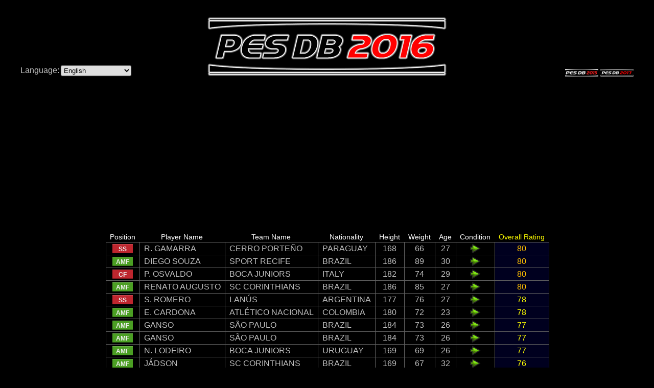

--- FILE ---
content_type: text/html; charset=UTF-8
request_url: https://pesdb.net/pes2016/?scout=11,30,33
body_size: 14061
content:
<!DOCTYPE html>
<html>
  <head>
    <meta charset="UTF-8" />
    <title>PES Database 2016</title>
    <meta name="description" content="Pro Evolution Soccer 2016 Players' Database" />
    <meta name="keywords" content="pesdb.net, pesdb, pesdb2016, pesdb 2016, pes db, pes db 2016, pes database, pes 2016 database, pes database 2016, pesdatabase, pesdatabase2016, pesdatabase 2016, pro evolution soccer database, pro evolution soccer data base, pes, pes2016, pes 2016, Pro Evolution Soccer, Pro Evolution Soccer 2016, Pro Evolution, Pro, Evolution, Soccer, 2016, database, data base, data, base, pes stats, pesstats, pestats, player stats, players stats, player, players, stats, association league, association, lega catenaccio, catenaccio, continental league, continental, galactico league, galactico" />
    <link rel="image_src" href="https://pesdb.net/pes2016/images/pesdb2016_logo.png" />
    <link rel="apple-touch-icon" href="https://pesdb.net/pes2016/images/pesdb2016_logo_square.png" />
    <link rel="stylesheet" type="text/css" href="style.css?t=1732693840" />
    <script type="text/javascript" src="script.js?t=1558613300"></script>
    <meta property="og:type"        content="website" />
    <meta property="og:url"         content="https://pesdb.net/pes2016/?scout=11,30,33" />
    <meta property="og:site_name"   content="pesdb.net" />
    <meta property="og:image"       content="https://pesdb.net/pes2016/images/pesdb2016_logo_square.png" />
    <meta property="og:title"       content="PES Database 2016" />
    <meta property="og:description" content="Pro Evolution Soccer 2016 Players' Database" />
    <script async src="https://pagead2.googlesyndication.com/pagead/js/adsbygoogle.js?client=ca-pub-9490002131879536" crossorigin="anonymous"></script>
    <!-- Google tag (gtag.js) -->
    <script async src="https://www.googletagmanager.com/gtag/js?id=G-Y901C54F5B"></script>
    <script>
      window.dataLayer = window.dataLayer || [];
      function gtag(){dataLayer.push(arguments);}
      gtag('js', new Date());
      gtag('config', 'G-Y901C54F5B');
    </script>
  </head>
  <body>
    <div id="fb-root"></div><script>(function(d, s, id) { var js, fjs = d.getElementsByTagName(s)[0]; if (d.getElementById(id)) return; js = d.createElement(s); js.id = id; js.src = "//connect.facebook.net/en_US/all.js#xfbml=1&appId=267304683401656"; fjs.parentNode.insertBefore(js, fjs); }(document, 'script', 'facebook-jssdk'));</script>
    <div id="top_message" style="display: none;"></div>
    <div id="page">
      <div id="header">
        <div>Language:&nbsp;<select id="select_language" style="margin-top: 97px;"><option value="ara">العربية</option><option value="bra">Português do Brasil</option><option value="chi">繁體中文</option><option value="eng" selected="selected">English</option><option value="fra">Français</option><option value="ger">Deutsch</option><option value="gre">Ελληνικά</option><option value="ita">Italiano</option><option value="jpn">日本語</option><option value="kor">한글</option><option value="mex">Español (México)</option><option value="nld">Nederlands</option><option value="por">Português</option><option value="rus">Русский</option><option value="spa">Español</option><option value="swe">Svenska</option><option value="tur">Türkçe</option><option value="use">English US</option></select></div>
        <div><a href="./"><img src="images/pesdb2016_logo.png" class="pesdb_logo" /></a></div>
        <div>
          <a href="../pes2015/"><img src="images/pesdb2015_logo_small.png" class="pesdb_logo_small" /></a>
          <a href="../pes2017/"><img src="images/pesdb2017_logo_small.png" class="pesdb_logo_small" /></a>
        </div>
        <br style="clear: both;" />
      </div>
      <div id="content">
        <div class="ad_responsive" style="text-aligh: center;">
          <script async src="https://pagead2.googlesyndication.com/pagead/js/adsbygoogle.js?client=ca-pub-9490002131879536" crossorigin="anonymous"></script>
          <ins class="adsbygoogle" style="display:block" data-ad-client="ca-pub-9490002131879536" data-ad-slot="5146461061" data-ad-format="auto" data-full-width-responsive="true"></ins>
          <script>
            (adsbygoogle = window.adsbygoogle || []).push({});
          </script>
        </div>
        <div style="text-align: center; white-space: nowrap;">
          <table class="players">
            <tr><th><a href="./?scout=11,30,33&amp;sort=pos&amp;order=a" rel="nofollow">Position</a></th><th><a href="./?scout=11,30,33&amp;sort=name&amp;order=a" rel="nofollow">Player Name</a></th><th><a href="./?scout=11,30,33&amp;sort=club_team&amp;order=a" rel="nofollow">Team Name</a></th><th><a href="./?scout=11,30,33&amp;sort=nationality&amp;order=a" rel="nofollow">Nationality</a></th><th><a href="./?scout=11,30,33&amp;sort=height" rel="nofollow">Height</a></th><th><a href="./?scout=11,30,33&amp;sort=weight" rel="nofollow">Weight</a></th><th><a href="./?scout=11,30,33&amp;sort=age&amp;order=a" rel="nofollow">Age</a></th><th><a href="./?scout=11,30,33&amp;sort=condition" rel="nofollow">Condition</a></th><th class=" selected"><a href="./?scout=11,30,33&amp;order=a" rel="nofollow">Overall Rating</a></th></tr>
            <tr><td class="posFW"><div title="Second Striker">SS</div></td><td class="left"><a href="./?id=1342218435">R. GAMARRA</a></td><td class="left"><a href="./?all=1&amp;club_team=%22CERRO PORTEÑO%22&amp;sort=club_number&amp;order=a" rel="nofollow">CERRO PORTEÑO</a></td><td class="left"><a href="./?nationality=%22PARAGUAY%22&amp;sort=national_number&amp;order=a" rel="nofollow">PARAGUAY</a></td><td>168</td><td>66</td><td>27</td><td class="condition"><img src="images/condition2.png" alt="2" /></td><td class="selected c2">80</td></tr>
            <tr><td class="posMF"><div title="Attacking Midfielder">AMF</div></td><td class="left"><a href="./?id=1342212153">DIEGO SOUZA</a></td><td class="left"><a href="./?all=1&amp;club_team=%22SPORT RECIFE%22&amp;sort=club_number&amp;order=a" rel="nofollow">SPORT RECIFE</a></td><td class="left"><a href="./?nationality=%22BRAZIL%22&amp;sort=national_number&amp;order=a" rel="nofollow">BRAZIL</a></td><td>186</td><td>89</td><td>30</td><td class="condition"><img src="images/condition2.png" alt="2" /></td><td class="selected c2">80</td></tr>
            <tr><td class="posFW"><div title="Centre Forward">CF</div></td><td class="left"><a href="./?id=268469250">P. OSVALDO</a></td><td class="left"><a href="./?all=1&amp;club_team=%22BOCA JUNIORS%22&amp;sort=club_number&amp;order=a" rel="nofollow">BOCA JUNIORS</a></td><td class="left"><a href="./?nationality=%22ITALY%22&amp;sort=national_number&amp;order=a" rel="nofollow">ITALY</a></td><td>182</td><td>74</td><td>29</td><td class="condition"><img src="images/condition2.png" alt="2" /></td><td class="selected c2">80</td></tr>
            <tr><td class="posMF"><div title="Attacking Midfielder">AMF</div></td><td class="left"><a href="./?id=268474671">RENATO AUGUSTO</a></td><td class="left"><a href="./?all=1&amp;club_team=%22SC CORINTHIANS%22&amp;sort=club_number&amp;order=a" rel="nofollow">SC CORINTHIANS</a></td><td class="left"><a href="./?nationality=%22BRAZIL%22&amp;sort=national_number&amp;order=a" rel="nofollow">BRAZIL</a></td><td>186</td><td>85</td><td>27</td><td class="condition"><img src="images/condition2.png" alt="2" /></td><td class="selected c2">80</td></tr>
            <tr><td class="posFW"><div title="Second Striker">SS</div></td><td class="left"><a href="./?id=1342220225">S. ROMERO</a></td><td class="left"><a href="./?all=1&amp;club_team=%22LANÚS%22&amp;sort=club_number&amp;order=a" rel="nofollow">LANÚS</a></td><td class="left"><a href="./?nationality=%22ARGENTINA%22&amp;sort=national_number&amp;order=a" rel="nofollow">ARGENTINA</a></td><td>177</td><td>76</td><td>27</td><td class="condition"><img src="images/condition2.png" alt="2" /></td><td class="selected c1">78</td></tr>
            <tr><td class="posMF"><div title="Attacking Midfielder">AMF</div></td><td class="left"><a href="./?id=1342238737">E. CARDONA</a></td><td class="left"><a href="./?all=1&amp;club_team=%22ATLÉTICO NACIONAL%22&amp;sort=club_number&amp;order=a" rel="nofollow">ATLÉTICO NACIONAL</a></td><td class="left"><a href="./?nationality=%22COLOMBIA%22&amp;sort=national_number&amp;order=a" rel="nofollow">COLOMBIA</a></td><td>180</td><td>72</td><td>23</td><td class="condition"><img src="images/condition2.png" alt="2" /></td><td class="selected c1">78</td></tr>
            <tr><td class="posMF"><div title="Attacking Midfielder">AMF</div></td><td class="left"><a href="./?id=268477911">GANSO</a></td><td class="left"><a href="./?all=1&amp;club_team=%22SÃO PAULO%22&amp;sort=club_number&amp;order=a" rel="nofollow">SÃO PAULO</a></td><td class="left"><a href="./?nationality=%22BRAZIL%22&amp;sort=national_number&amp;order=a" rel="nofollow">BRAZIL</a></td><td>184</td><td>73</td><td>26</td><td class="condition"><img src="images/condition2.png" alt="2" /></td><td class="selected c1">77</td></tr>
            <tr><td class="posMF"><div title="Attacking Midfielder">AMF</div></td><td class="left"><a href="./?id=1342219735">GANSO</a></td><td class="left"><a href="./?all=1&amp;club_team=%22SÃO PAULO%22&amp;sort=club_number&amp;order=a" rel="nofollow">SÃO PAULO</a></td><td class="left"><a href="./?nationality=%22BRAZIL%22&amp;sort=national_number&amp;order=a" rel="nofollow">BRAZIL</a></td><td>184</td><td>73</td><td>26</td><td class="condition"><img src="images/condition2.png" alt="2" /></td><td class="selected c1">77</td></tr>
            <tr><td class="posMF"><div title="Attacking Midfielder">AMF</div></td><td class="left"><a href="./?id=268476218">N. LODEIRO</a></td><td class="left"><a href="./?all=1&amp;club_team=%22BOCA JUNIORS%22&amp;sort=club_number&amp;order=a" rel="nofollow">BOCA JUNIORS</a></td><td class="left"><a href="./?nationality=%22URUGUAY%22&amp;sort=national_number&amp;order=a" rel="nofollow">URUGUAY</a></td><td>169</td><td>69</td><td>26</td><td class="condition"><img src="images/condition2.png" alt="2" /></td><td class="selected c1">77</td></tr>
            <tr><td class="posMF"><div title="Attacking Midfielder">AMF</div></td><td class="left"><a href="./?id=268465885">JÁDSON</a></td><td class="left"><a href="./?all=1&amp;club_team=%22SC CORINTHIANS%22&amp;sort=club_number&amp;order=a" rel="nofollow">SC CORINTHIANS</a></td><td class="left"><a href="./?nationality=%22BRAZIL%22&amp;sort=national_number&amp;order=a" rel="nofollow">BRAZIL</a></td><td>169</td><td>67</td><td>32</td><td class="condition"><img src="images/condition2.png" alt="2" /></td><td class="selected c1">76</td></tr>
            <tr><td class="posMF"><div title="Left Midfielder">LMF</div></td><td class="left"><a href="./?id=268470699">DÁTOLO</a></td><td class="left"><a href="./?all=1&amp;club_team=%22ATLÉTICO MINEIRO%22&amp;sort=club_number&amp;order=a" rel="nofollow">ATLÉTICO MINEIRO</a></td><td class="left"><a href="./?nationality=%22ARGENTINA%22&amp;sort=national_number&amp;order=a" rel="nofollow">ARGENTINA</a></td><td>176</td><td>73</td><td>31</td><td class="condition"><img src="images/condition2.png" alt="2" /></td><td class="selected c1">76</td></tr>
            <tr><td class="posMF"><div title="Attacking Midfielder">AMF</div></td><td class="left"><a href="./?id=1342222872">S. LÓPEZ</a></td><td class="left"><a href="./?all=1&amp;club_team=%22GODOY CRUZ%22&amp;sort=club_number&amp;order=a" rel="nofollow">GODOY CRUZ</a></td><td class="left"><a href="./?nationality=%22ARGENTINA%22&amp;sort=national_number&amp;order=a" rel="nofollow">ARGENTINA</a></td><td>174</td><td>71</td><td>26</td><td class="condition"><img src="images/condition2.png" alt="2" /></td><td class="selected c1">76</td></tr>
            <tr><td class="posFW"><div title="Left Wing Forward">LWF</div></td><td class="left"><a href="./?id=268537891">G. PACHECO</a></td><td class="left"><a href="./?all=1&amp;club_team=%22JUAN AURICH%22&amp;sort=club_number&amp;order=a" rel="nofollow">JUAN AURICH</a></td><td class="left"><a href="./?nationality=%22ARGENTINA%22&amp;sort=national_number&amp;order=a" rel="nofollow">ARGENTINA</a></td><td>177</td><td>68</td><td>24</td><td class="condition"><img src="images/condition2.png" alt="2" /></td><td class="selected">74</td></tr>
            <tr><td class="posFW"><div title="Second Striker">SS</div></td><td class="left"><a href="./?id=268477193">R. MORA</a></td><td class="left"><a href="./?all=1&amp;club_team=%22RIVER PLATE%22&amp;sort=club_number&amp;order=a" rel="nofollow">RIVER PLATE</a></td><td class="left"><a href="./?nationality=%22URUGUAY%22&amp;sort=national_number&amp;order=a" rel="nofollow">URUGUAY</a></td><td>172</td><td>73</td><td>28</td><td class="condition"><img src="images/condition2.png" alt="2" /></td><td class="selected">74</td></tr>
            <tr><td class="posMF"><div title="Attacking Midfielder">AMF</div></td><td class="left"><a href="./?id=268475154">P. ESCOBAR</a></td><td class="left"><a href="./?all=1&amp;club_team=%22THE STRONGEST%22&amp;sort=club_number&amp;order=a" rel="nofollow">THE STRONGEST</a></td><td class="left"><a href="./?nationality=%22BOLIVIA%22&amp;sort=national_number&amp;order=a" rel="nofollow">BOLIVIA</a></td><td>178</td><td>70</td><td>36</td><td class="condition"><img src="images/condition2.png" alt="2" /></td><td class="selected">74</td></tr>
            <tr><td class="posFW"><div title="Second Striker">SS</div></td><td class="left"><a href="./?id=268476432">I. ÁVILA</a></td><td class="left"><a href="./?all=1&amp;club_team=%22SPORTING CRISTAL%22&amp;sort=club_number&amp;order=a" rel="nofollow">SPORTING CRISTAL</a></td><td class="left"><a href="./?nationality=%22PERU%22&amp;sort=national_number&amp;order=a" rel="nofollow">PERU</a></td><td>168</td><td>76</td><td>25</td><td class="condition"><img src="images/condition2.png" alt="2" /></td><td class="selected">74</td></tr>
            <tr><td class="posMF"><div title="Centre Midfielder">CMF</div></td><td class="left"><a href="./?id=268476766">J. C. MEDINA</a></td><td class="left"><a href="./?all=1&amp;club_team=%22ATLAS%22&amp;sort=club_number&amp;order=a" rel="nofollow">ATLAS</a></td><td class="left"><a href="./?nationality=%22MEXICO%22&amp;sort=national_number&amp;order=a" rel="nofollow">MEXICO</a></td><td>170</td><td>67</td><td>32</td><td class="condition"><img src="images/condition2.png" alt="2" /></td><td class="selected">74</td></tr>
            <tr><td class="posFW"><div title="Second Striker">SS</div></td><td class="left"><a href="./?id=1342215395">L. ACOSTA</a></td><td class="left"><a href="./?all=1&amp;club_team=%22LANÚS%22&amp;sort=club_number&amp;order=a" rel="nofollow">LANÚS</a></td><td class="left"><a href="./?nationality=%22ARGENTINA%22&amp;sort=national_number&amp;order=a" rel="nofollow">ARGENTINA</a></td><td>169</td><td>67</td><td>27</td><td class="condition"><img src="images/condition2.png" alt="2" /></td><td class="selected">74</td></tr>
            <tr><td class="posMF"><div title="Attacking Midfielder">AMF</div></td><td class="left"><a href="./?id=268472167">I. GONZÁLEZ</a></td><td class="left"><a href="./?all=1&amp;club_team=%22NACIONAL%22&amp;sort=club_number&amp;order=a" rel="nofollow">NACIONAL</a></td><td class="left"><a href="./?nationality=%22URUGUAY%22&amp;sort=national_number&amp;order=a" rel="nofollow">URUGUAY</a></td><td>180</td><td>77</td><td>33</td><td class="condition"><img src="images/condition2.png" alt="2" /></td><td class="selected">74</td></tr>
            <tr><td class="posMF"><div title="Attacking Midfielder">AMF</div></td><td class="left"><a href="./?id=268479353">M. BOLAÑOS</a></td><td class="left"><a href="./?all=1&amp;club_team=%22C.S. EMELEC%22&amp;sort=club_number&amp;order=a" rel="nofollow">C.S. EMELEC</a></td><td class="left"><a href="./?nationality=%22ECUADOR%22&amp;sort=national_number&amp;order=a" rel="nofollow">ECUADOR</a></td><td>170</td><td>64</td><td>25</td><td class="condition"><img src="images/condition2.png" alt="2" /></td><td class="selected">74</td></tr>
            <tr><td class="posFW"><div title="Second Striker">SS</div></td><td class="left"><a href="./?id=268479143">WILLIAN</a></td><td class="left"><a href="./?all=1&amp;club_team=%22CRUZEIRO%22&amp;sort=club_number&amp;order=a" rel="nofollow">CRUZEIRO</a></td><td class="left"><a href="./?nationality=%22BRAZIL%22&amp;sort=national_number&amp;order=a" rel="nofollow">BRAZIL</a></td><td>171</td><td>78</td><td>29</td><td class="condition"><img src="images/condition2.png" alt="2" /></td><td class="selected">74</td></tr>
            <tr><td class="posFW"><div title="Right Wing Forward">RWF</div></td><td class="left"><a href="./?id=268468257">J. ROSS</a></td><td class="left"><a href="./?all=1&amp;club_team=%22JUAN AURICH%22&amp;sort=club_number&amp;order=a" rel="nofollow">JUAN AURICH</a></td><td class="left"><a href="./?nationality=%22PERU%22&amp;sort=national_number&amp;order=a" rel="nofollow">PERU</a></td><td>180</td><td>69</td><td>29</td><td class="condition"><img src="images/condition2.png" alt="2" /></td><td class="selected">74</td></tr>
            <tr><td class="posMF"><div title="Centre Midfielder">CMF</div></td><td class="left"><a href="./?id=268483575">H. CALCATERRA</a></td><td class="left"><a href="./?all=1&amp;club_team=%22SPORTING CRISTAL%22&amp;sort=club_number&amp;order=a" rel="nofollow">SPORTING CRISTAL</a></td><td class="left"><a href="./?nationality=%22ARGENTINA%22&amp;sort=national_number&amp;order=a" rel="nofollow">ARGENTINA</a></td><td>178</td><td>72</td><td>26</td><td class="condition"><img src="images/condition2.png" alt="2" /></td><td class="selected">74</td></tr>
            <tr><td class="posFW"><div title="Second Striker">SS</div></td><td class="left"><a href="./?id=268479326">S. CÁRDENAS</a></td><td class="left"><a href="./?all=1&amp;club_team=%22ATLÉTICO MINEIRO%22&amp;sort=club_number&amp;order=a" rel="nofollow">ATLÉTICO MINEIRO</a></td><td class="left"><a href="./?nationality=%22COLOMBIA%22&amp;sort=national_number&amp;order=a" rel="nofollow">COLOMBIA</a></td><td>168</td><td>67</td><td>26</td><td class="condition"><img src="images/condition2.png" alt="2" /></td><td class="selected">74</td></tr>
            <tr><td class="posMF"><div title="Attacking Midfielder">AMF</div></td><td class="left"><a href="./?id=268496659">G. RAMOS</a></td><td class="left"><a href="./?all=1&amp;club_team=%22NACIONAL%22&amp;sort=club_number&amp;order=a" rel="nofollow">NACIONAL</a></td><td class="left"><a href="./?nationality=%22URUGUAY%22&amp;sort=national_number&amp;order=a" rel="nofollow">URUGUAY</a></td><td>177</td><td>70</td><td>24</td><td class="condition"><img src="images/condition2.png" alt="2" /></td><td class="selected">74</td></tr>
            <tr><td class="posMF"><div title="Attacking Midfielder">AMF</div></td><td class="left"><a href="./?id=1342182044">M. CANDELO</a></td><td class="left"><a href="./?all=1&amp;club_team=%22MILLONARIOS%22&amp;sort=club_number&amp;order=a" rel="nofollow">MILLONARIOS</a></td><td class="left"><a href="./?nationality=%22COLOMBIA%22&amp;sort=national_number&amp;order=a" rel="nofollow">COLOMBIA</a></td><td>170</td><td>65</td><td>38</td><td class="condition"><img src="images/condition2.png" alt="2" /></td><td class="selected">74</td></tr>
            <tr><td class="posFW"><div title="Second Striker">SS</div></td><td class="left"><a href="./?id=268437174">Á. RECOBA</a></td><td class="left"><a href="./?all=1&amp;club_team=%22NACIONAL%22&amp;sort=club_number&amp;order=a" rel="nofollow">NACIONAL</a></td><td class="left"><a href="./?nationality=%22URUGUAY%22&amp;sort=national_number&amp;order=a" rel="nofollow">URUGUAY</a></td><td>179</td><td>79</td><td>39</td><td class="condition"><img src="images/condition2.png" alt="2" /></td><td class="selected">74</td></tr>
            <tr><td class="posMF"><div title="Attacking Midfielder">AMF</div></td><td class="left"><a href="./?id=268439159">J. FABBRO</a></td><td class="left"><a href="./?all=1&amp;club_team=%22CERRO PORTEÑO%22&amp;sort=club_number&amp;order=a" rel="nofollow">CERRO PORTEÑO</a></td><td class="left"><a href="./?nationality=%22PARAGUAY%22&amp;sort=national_number&amp;order=a" rel="nofollow">PARAGUAY</a></td><td>184</td><td>87</td><td>33</td><td class="condition"><img src="images/condition2.png" alt="2" /></td><td class="selected">74</td></tr>
            <tr><td class="posMF"><div title="Attacking Midfielder">AMF</div></td><td class="left"><a href="./?id=268498530">L. ROMAGNOLI</a></td><td class="left"><a href="./?all=1&amp;club_team=%22SAN LORENZO%22&amp;sort=club_number&amp;order=a" rel="nofollow">SAN LORENZO</a></td><td class="left"><a href="./?nationality=%22ARGENTINA%22&amp;sort=national_number&amp;order=a" rel="nofollow">ARGENTINA</a></td><td>172</td><td>78</td><td>34</td><td class="condition"><img src="images/condition2.png" alt="2" /></td><td class="selected">74</td></tr>
            <tr><td class="posMF"><div title="Right Midfielder">RMF</div></td><td class="left"><a href="./?id=268465719">P. BARRIENTOS</a></td><td class="left"><a href="./?all=1&amp;club_team=%22SAN LORENZO%22&amp;sort=club_number&amp;order=a" rel="nofollow">SAN LORENZO</a></td><td class="left"><a href="./?nationality=%22ARGENTINA%22&amp;sort=national_number&amp;order=a" rel="nofollow">ARGENTINA</a></td><td>176</td><td>66</td><td>30</td><td class="condition"><img src="images/condition2.png" alt="2" /></td><td class="selected">74</td></tr>
            <tr><td class="posMF"><div title="Attacking Midfielder">AMF</div></td><td class="left"><a href="./?id=268467897">ANDERSON</a></td><td class="left"><a href="./?all=1&amp;club_team=%22SC INTERNACIONAL%22&amp;sort=club_number&amp;order=a" rel="nofollow">SC INTERNACIONAL</a></td><td class="left"><a href="./?nationality=%22BRAZIL%22&amp;sort=national_number&amp;order=a" rel="nofollow">BRAZIL</a></td><td>176</td><td>69</td><td>27</td><td class="condition"><img src="images/condition2.png" alt="2" /></td><td class="selected">74</td></tr>
            <tr><td class="posFW"><div title="Second Striker">SS</div></td><td class="left"><a href="./?id=268482377">LUAN</a></td><td class="left"><a href="./?all=1&amp;club_team=%22ATLÉTICO MINEIRO%22&amp;sort=club_number&amp;order=a" rel="nofollow">ATLÉTICO MINEIRO</a></td><td class="left"><a href="./?nationality=%22BRAZIL%22&amp;sort=national_number&amp;order=a" rel="nofollow">BRAZIL</a></td><td>170</td><td>69</td><td>25</td><td class="condition"><img src="images/condition2.png" alt="2" /></td><td class="selected">74</td></tr>
          </table>
          <div class="pages">
            <span style="color: #bfbfbf; white-space: nowrap;">Select page:</span>&nbsp;<a href="./?scout=11,30,33" style="font-weight: bold; color: #ffff00;" rel="nofollow">1</a>,&nbsp;<a href="./?scout=11,30,33&amp;page=2" rel="nofollow">2</a>,&nbsp;<a href="./?scout=11,30,33&amp;page=3" rel="nofollow">3</a>,&nbsp;<a href="./?scout=11,30,33&amp;page=4" rel="nofollow">4</a>,&nbsp;<a href="./?scout=11,30,33&amp;page=5" rel="nofollow">5</a>,&nbsp;<a href="./?scout=11,30,33&amp;page=6" rel="nofollow">6</a>,&nbsp;<a href="./?scout=11,30,33&amp;page=7" rel="nofollow">7</a>.
            <span style="white-space: nowrap;">(193 players found)</span>
          </div>
        </div>
        <div class="ad_responsive" style="text-aligh: center;">
          <script async src="https://pagead2.googlesyndication.com/pagead/js/adsbygoogle.js?client=ca-pub-9490002131879536" crossorigin="anonymous"></script>
          <ins class="adsbygoogle" style="display:block" data-ad-client="ca-pub-9490002131879536" data-ad-slot="5146461061" data-ad-format="auto" data-full-width-responsive="true"></ins>
          <script>
            (adsbygoogle = window.adsbygoogle || []).push({});
          </script>
        </div>
        <div style="margin: 0px auto; width: 93.75%;">
          <table cellpadding="0" cellspacing="0" style="width: 100%;"><tr><td style="text-align: left; vertical-align: top;">
          <div id="filters">
            <fieldset>
              <legend>Search Conditions</legend>
              <input id="special_agent" type="hidden" value="" />
              <div>Player Name: <input id="name" type="text" value="" /></div>
              <div>Game Mode: <select id="all"><option value="">My Club</option><option value="1">Show All Players</option></select></div>
              <div>Basic Settings: <span id="setFilters1" onclick="showPopup(1)">Set filters</span></div>
              <div>Position Settings: <span id="setFilters2" onclick="showPopup(2)">Set filters</span></div>
              <div>Ability settings: <span id="setFilters3" onclick="showPopup(3)">Set filters</span></div>
              <div>Player Index: <span id="setFilters4" onclick="showPopup(4)">Set filters</span></div>
              <div>League Settings: <span id="setFilters5" onclick="showPopup(5)">Set filters</span></div>
              <div>Scouts: <span id="setFilters6" onclick="showPopup(6)">Set filters</span></div>
              <div>Sort: <select id="sort"><option value="name">Player Name</option><option value="club_number">Squad Number</option><option value="club_team">Team Name</option><option value="league">League</option><option value="myclub_league">League</option><option value="national_number">Squad Number National</option><option value="nationality">Nationality</option><option value="region">Region</option><option value="height">Height</option><option value="weight">Weight</option><option value="age">Age</option><option value="foot">Foot</option><option value="pos">Position</option><option value="GK">Goalkeeper</option><option value="CB">Centre Back</option><option value="LB">Left Back</option><option value="RB">Right Back</option><option value="DMF">Defensive Midfielder</option><option value="CMF">Centre Midfielder</option><option value="LMF">Left Midfielder</option><option value="RMF">Right Midfielder</option><option value="AMF">Attacking Midfielder</option><option value="LWF">Left Wing Forward</option><option value="RWF">Right Wing Forward</option><option value="SS">Second Striker</option><option value="CF">Centre Forward</option><option value="attacking_prowess">Attacking Prowess</option><option value="ball_control">Ball Control</option><option value="dribbling">Dribbling</option><option value="low_pass">Low Pass</option><option value="lofted_pass">Lofted Pass</option><option value="finishing">Finishing</option><option value="place_kicking">Place Kicking</option><option value="swerve">Swerve</option><option value="header">Header</option><option value="defensive_prowess">Defensive Prowess</option><option value="ball_winning">Ball Winning</option><option value="kicking_power">Kicking Power</option><option value="speed">Speed</option><option value="explosive_power">Explosive Power</option><option value="body_balance">Body Balance</option><option value="jump">Jump</option><option value="stamina">Stamina</option><option value="goalkeeping">Goalkeeping</option><option value="catching">Catching</option><option value="clearing">Clearing</option><option value="reflexes">Reflexes</option><option value="coverage">Coverage</option><option value="form">Form</option><option value="injury_resistance">Injury Resistance</option><option value="weak_foot_usage">Weak Foot Usage</option><option value="weak_foot_accuracy">Weak Foot Accuracy</option><option value="condition">Condition</option><option value="overall_rating" selected="selected">Overall Rating</option><option value="playing_style">Playing Style</option><option value="scout_percent">Sign Percentage</option></select></div>
              <div>Order: <select id="order"><option value="a">Ascending Order</option><option value="d" selected="selected">Descending Order</option></select></div>
              <div style="float: left;"><button onclick="clearFilters()">Clear All</button></div>
              <div style="float: right;"><button onclick="submitFilters()">Search</button></div>
            </fieldset>
            <div id="popup_filters">
              <table>
                <tr><td colspan="3" onclick="hidePopup();"></td></tr>
                <tr>
                  <td onclick="hidePopup();"></td>
                  <td class="center">
                    <div id="popup1">
                      <table><tr><td><table>
                        <tr><td>Age:</td><td><select id="age-min"><option value="15" selected="selected">15</option><option value="16">16</option><option value="17">17</option><option value="18">18</option><option value="19">19</option><option value="20">20</option><option value="21">21</option><option value="22">22</option><option value="23">23</option><option value="24">24</option><option value="25">25</option><option value="26">26</option><option value="27">27</option><option value="28">28</option><option value="29">29</option><option value="30">30</option><option value="31">31</option><option value="32">32</option><option value="33">33</option><option value="34">34</option><option value="35">35</option><option value="36">36</option><option value="37">37</option><option value="38">38</option><option value="39">39</option><option value="40">40</option><option value="41">41</option><option value="42">42</option><option value="43">43</option><option value="44">44</option><option value="45">45</option><option value="46">46</option><option value="47">47</option><option value="48">48</option><option value="49">49</option><option value="50">50</option><option value="51">51</option><option value="52">52</option><option value="53">53</option><option value="54">54</option><option value="55">55</option><option value="56">56</option><option value="57">57</option><option value="58">58</option><option value="59">59</option><option value="60">60</option><option value="61">61</option><option value="62">62</option><option value="63">63</option><option value="64">64</option><option value="65">65</option><option value="66">66</option><option value="67">67</option><option value="68">68</option><option value="69">69</option><option value="70">70</option><option value="71">71</option><option value="72">72</option><option value="73">73</option><option value="74">74</option><option value="75">75</option><option value="76">76</option><option value="77">77</option><option value="78">78</option></select>&nbsp;-&nbsp;<select id="age-max"><option value="15">15</option><option value="16">16</option><option value="17">17</option><option value="18">18</option><option value="19">19</option><option value="20">20</option><option value="21">21</option><option value="22">22</option><option value="23">23</option><option value="24">24</option><option value="25">25</option><option value="26">26</option><option value="27">27</option><option value="28">28</option><option value="29">29</option><option value="30">30</option><option value="31">31</option><option value="32">32</option><option value="33">33</option><option value="34">34</option><option value="35">35</option><option value="36">36</option><option value="37">37</option><option value="38">38</option><option value="39">39</option><option value="40">40</option><option value="41">41</option><option value="42">42</option><option value="43">43</option><option value="44">44</option><option value="45">45</option><option value="46">46</option><option value="47">47</option><option value="48">48</option><option value="49">49</option><option value="50">50</option><option value="51">51</option><option value="52">52</option><option value="53">53</option><option value="54">54</option><option value="55">55</option><option value="56">56</option><option value="57">57</option><option value="58">58</option><option value="59">59</option><option value="60">60</option><option value="61">61</option><option value="62">62</option><option value="63">63</option><option value="64">64</option><option value="65">65</option><option value="66">66</option><option value="67">67</option><option value="68">68</option><option value="69">69</option><option value="70">70</option><option value="71">71</option><option value="72">72</option><option value="73">73</option><option value="74">74</option><option value="75">75</option><option value="76">76</option><option value="77">77</option><option value="78" selected="selected">78</option></select></td></tr>
                        <tr><td>Height:</td><td><select id="height-min"><option value="132" selected="selected">132</option><option value="133">133</option><option value="134">134</option><option value="135">135</option><option value="136">136</option><option value="137">137</option><option value="138">138</option><option value="139">139</option><option value="140">140</option><option value="141">141</option><option value="142">142</option><option value="143">143</option><option value="144">144</option><option value="145">145</option><option value="146">146</option><option value="147">147</option><option value="148">148</option><option value="149">149</option><option value="150">150</option><option value="151">151</option><option value="152">152</option><option value="153">153</option><option value="154">154</option><option value="155">155</option><option value="156">156</option><option value="157">157</option><option value="158">158</option><option value="159">159</option><option value="160">160</option><option value="161">161</option><option value="162">162</option><option value="163">163</option><option value="164">164</option><option value="165">165</option><option value="166">166</option><option value="167">167</option><option value="168">168</option><option value="169">169</option><option value="170">170</option><option value="171">171</option><option value="172">172</option><option value="173">173</option><option value="174">174</option><option value="175">175</option><option value="176">176</option><option value="177">177</option><option value="178">178</option><option value="179">179</option><option value="180">180</option><option value="181">181</option><option value="182">182</option><option value="183">183</option><option value="184">184</option><option value="185">185</option><option value="186">186</option><option value="187">187</option><option value="188">188</option><option value="189">189</option><option value="190">190</option><option value="191">191</option><option value="192">192</option><option value="193">193</option><option value="194">194</option><option value="195">195</option><option value="196">196</option><option value="197">197</option><option value="198">198</option><option value="199">199</option><option value="200">200</option><option value="201">201</option><option value="202">202</option><option value="203">203</option><option value="204">204</option><option value="205">205</option><option value="206">206</option><option value="207">207</option><option value="208">208</option><option value="209">209</option><option value="210">210</option><option value="211">211</option><option value="212">212</option><option value="213">213</option><option value="214">214</option><option value="215">215</option><option value="216">216</option><option value="217">217</option><option value="218">218</option><option value="219">219</option><option value="220">220</option><option value="221">221</option><option value="222">222</option><option value="223">223</option><option value="224">224</option><option value="225">225</option><option value="226">226</option><option value="227">227</option><option value="228">228</option><option value="229">229</option><option value="230">230</option><option value="231">231</option><option value="232">232</option><option value="233">233</option><option value="234">234</option><option value="235">235</option><option value="236">236</option><option value="237">237</option><option value="238">238</option><option value="239">239</option><option value="240">240</option><option value="241">241</option><option value="242">242</option><option value="243">243</option><option value="244">244</option><option value="245">245</option><option value="246">246</option><option value="247">247</option><option value="248">248</option><option value="249">249</option><option value="250">250</option><option value="251">251</option><option value="252">252</option><option value="253">253</option><option value="254">254</option><option value="255">255</option><option value="256">256</option><option value="257">257</option><option value="258">258</option><option value="259">259</option></select>&nbsp;-&nbsp;<select id="height-max"><option value="132">132</option><option value="133">133</option><option value="134">134</option><option value="135">135</option><option value="136">136</option><option value="137">137</option><option value="138">138</option><option value="139">139</option><option value="140">140</option><option value="141">141</option><option value="142">142</option><option value="143">143</option><option value="144">144</option><option value="145">145</option><option value="146">146</option><option value="147">147</option><option value="148">148</option><option value="149">149</option><option value="150">150</option><option value="151">151</option><option value="152">152</option><option value="153">153</option><option value="154">154</option><option value="155">155</option><option value="156">156</option><option value="157">157</option><option value="158">158</option><option value="159">159</option><option value="160">160</option><option value="161">161</option><option value="162">162</option><option value="163">163</option><option value="164">164</option><option value="165">165</option><option value="166">166</option><option value="167">167</option><option value="168">168</option><option value="169">169</option><option value="170">170</option><option value="171">171</option><option value="172">172</option><option value="173">173</option><option value="174">174</option><option value="175">175</option><option value="176">176</option><option value="177">177</option><option value="178">178</option><option value="179">179</option><option value="180">180</option><option value="181">181</option><option value="182">182</option><option value="183">183</option><option value="184">184</option><option value="185">185</option><option value="186">186</option><option value="187">187</option><option value="188">188</option><option value="189">189</option><option value="190">190</option><option value="191">191</option><option value="192">192</option><option value="193">193</option><option value="194">194</option><option value="195">195</option><option value="196">196</option><option value="197">197</option><option value="198">198</option><option value="199">199</option><option value="200">200</option><option value="201">201</option><option value="202">202</option><option value="203">203</option><option value="204">204</option><option value="205">205</option><option value="206">206</option><option value="207">207</option><option value="208">208</option><option value="209">209</option><option value="210">210</option><option value="211">211</option><option value="212">212</option><option value="213">213</option><option value="214">214</option><option value="215">215</option><option value="216">216</option><option value="217">217</option><option value="218">218</option><option value="219">219</option><option value="220">220</option><option value="221">221</option><option value="222">222</option><option value="223">223</option><option value="224">224</option><option value="225">225</option><option value="226">226</option><option value="227">227</option><option value="228">228</option><option value="229">229</option><option value="230">230</option><option value="231">231</option><option value="232">232</option><option value="233">233</option><option value="234">234</option><option value="235">235</option><option value="236">236</option><option value="237">237</option><option value="238">238</option><option value="239">239</option><option value="240">240</option><option value="241">241</option><option value="242">242</option><option value="243">243</option><option value="244">244</option><option value="245">245</option><option value="246">246</option><option value="247">247</option><option value="248">248</option><option value="249">249</option><option value="250">250</option><option value="251">251</option><option value="252">252</option><option value="253">253</option><option value="254">254</option><option value="255">255</option><option value="256">256</option><option value="257">257</option><option value="258">258</option><option value="259" selected="selected">259</option></select></td></tr>
                        <tr><td>Weight:</td><td><select id="weight-min"><option value="30" selected="selected">30</option><option value="31">31</option><option value="32">32</option><option value="33">33</option><option value="34">34</option><option value="35">35</option><option value="36">36</option><option value="37">37</option><option value="38">38</option><option value="39">39</option><option value="40">40</option><option value="41">41</option><option value="42">42</option><option value="43">43</option><option value="44">44</option><option value="45">45</option><option value="46">46</option><option value="47">47</option><option value="48">48</option><option value="49">49</option><option value="50">50</option><option value="51">51</option><option value="52">52</option><option value="53">53</option><option value="54">54</option><option value="55">55</option><option value="56">56</option><option value="57">57</option><option value="58">58</option><option value="59">59</option><option value="60">60</option><option value="61">61</option><option value="62">62</option><option value="63">63</option><option value="64">64</option><option value="65">65</option><option value="66">66</option><option value="67">67</option><option value="68">68</option><option value="69">69</option><option value="70">70</option><option value="71">71</option><option value="72">72</option><option value="73">73</option><option value="74">74</option><option value="75">75</option><option value="76">76</option><option value="77">77</option><option value="78">78</option><option value="79">79</option><option value="80">80</option><option value="81">81</option><option value="82">82</option><option value="83">83</option><option value="84">84</option><option value="85">85</option><option value="86">86</option><option value="87">87</option><option value="88">88</option><option value="89">89</option><option value="90">90</option><option value="91">91</option><option value="92">92</option><option value="93">93</option><option value="94">94</option><option value="95">95</option><option value="96">96</option><option value="97">97</option><option value="98">98</option><option value="99">99</option><option value="100">100</option><option value="101">101</option><option value="102">102</option><option value="103">103</option><option value="104">104</option><option value="105">105</option><option value="106">106</option><option value="107">107</option><option value="108">108</option><option value="109">109</option><option value="110">110</option><option value="111">111</option><option value="112">112</option><option value="113">113</option><option value="114">114</option><option value="115">115</option><option value="116">116</option><option value="117">117</option><option value="118">118</option><option value="119">119</option><option value="120">120</option><option value="121">121</option><option value="122">122</option><option value="123">123</option><option value="124">124</option><option value="125">125</option><option value="126">126</option><option value="127">127</option><option value="128">128</option><option value="129">129</option><option value="130">130</option><option value="131">131</option><option value="132">132</option><option value="133">133</option><option value="134">134</option><option value="135">135</option><option value="136">136</option><option value="137">137</option><option value="138">138</option><option value="139">139</option><option value="140">140</option><option value="141">141</option><option value="142">142</option><option value="143">143</option><option value="144">144</option><option value="145">145</option><option value="146">146</option><option value="147">147</option><option value="148">148</option><option value="149">149</option><option value="150">150</option><option value="151">151</option><option value="152">152</option><option value="153">153</option><option value="154">154</option><option value="155">155</option><option value="156">156</option><option value="157">157</option></select>&nbsp;-&nbsp;<select id="weight-max"><option value="30">30</option><option value="31">31</option><option value="32">32</option><option value="33">33</option><option value="34">34</option><option value="35">35</option><option value="36">36</option><option value="37">37</option><option value="38">38</option><option value="39">39</option><option value="40">40</option><option value="41">41</option><option value="42">42</option><option value="43">43</option><option value="44">44</option><option value="45">45</option><option value="46">46</option><option value="47">47</option><option value="48">48</option><option value="49">49</option><option value="50">50</option><option value="51">51</option><option value="52">52</option><option value="53">53</option><option value="54">54</option><option value="55">55</option><option value="56">56</option><option value="57">57</option><option value="58">58</option><option value="59">59</option><option value="60">60</option><option value="61">61</option><option value="62">62</option><option value="63">63</option><option value="64">64</option><option value="65">65</option><option value="66">66</option><option value="67">67</option><option value="68">68</option><option value="69">69</option><option value="70">70</option><option value="71">71</option><option value="72">72</option><option value="73">73</option><option value="74">74</option><option value="75">75</option><option value="76">76</option><option value="77">77</option><option value="78">78</option><option value="79">79</option><option value="80">80</option><option value="81">81</option><option value="82">82</option><option value="83">83</option><option value="84">84</option><option value="85">85</option><option value="86">86</option><option value="87">87</option><option value="88">88</option><option value="89">89</option><option value="90">90</option><option value="91">91</option><option value="92">92</option><option value="93">93</option><option value="94">94</option><option value="95">95</option><option value="96">96</option><option value="97">97</option><option value="98">98</option><option value="99">99</option><option value="100">100</option><option value="101">101</option><option value="102">102</option><option value="103">103</option><option value="104">104</option><option value="105">105</option><option value="106">106</option><option value="107">107</option><option value="108">108</option><option value="109">109</option><option value="110">110</option><option value="111">111</option><option value="112">112</option><option value="113">113</option><option value="114">114</option><option value="115">115</option><option value="116">116</option><option value="117">117</option><option value="118">118</option><option value="119">119</option><option value="120">120</option><option value="121">121</option><option value="122">122</option><option value="123">123</option><option value="124">124</option><option value="125">125</option><option value="126">126</option><option value="127">127</option><option value="128">128</option><option value="129">129</option><option value="130">130</option><option value="131">131</option><option value="132">132</option><option value="133">133</option><option value="134">134</option><option value="135">135</option><option value="136">136</option><option value="137">137</option><option value="138">138</option><option value="139">139</option><option value="140">140</option><option value="141">141</option><option value="142">142</option><option value="143">143</option><option value="144">144</option><option value="145">145</option><option value="146">146</option><option value="147">147</option><option value="148">148</option><option value="149">149</option><option value="150">150</option><option value="151">151</option><option value="152">152</option><option value="153">153</option><option value="154">154</option><option value="155">155</option><option value="156">156</option><option value="157" selected="selected">157</option></select></td></tr>
                        <tr><td>Team Name:</td><td><input id="club_team" type="text" value="" /></td></tr>
                        <tr><td>Nationality:</td><td><input id="nationality" type="text" value="" /></td></tr>
                        <tr><td>Region:</td><td><select id="region" size="5" multiple="multiple"><option value="0" selected="selected">Europe</option><option value="1" selected="selected">Africa</option><option value="2" selected="selected">North &amp; Central America</option><option value="3" selected="selected">South America</option><option value="4" selected="selected">Asia-Oceania</option></select></td></tr>
                        <tr><td>Foot:</td><td><select id="foot"><option value="">Any</option><option value="0">Right foot</option><option value="1">Left foot</option></select></td></tr>
                      </table></td></tr></table>
                      <div style="float: left;"><button onclick="clearFilters(1)">Clear</button></div>
                      <div style="float: right;"><button onclick="hidePopup()">Close</button></div>
                    </div>
                    <div id="popup2">
                      <table><tr><td><table>
                        <tr><td>Position:</td><td><select id="pos" size="13" multiple="multiple"><option value="0" selected="selected">Goalkeeper</option><option value="1" selected="selected">Centre Back</option><option value="2" selected="selected">Left Back</option><option value="3" selected="selected">Right Back</option><option value="4" selected="selected">Defensive Midfielder</option><option value="5" selected="selected">Centre Midfielder</option><option value="6" selected="selected">Left Midfielder</option><option value="7" selected="selected">Right Midfielder</option><option value="8" selected="selected">Attacking Midfielder</option><option value="9" selected="selected">Left Wing Forward</option><option value="10" selected="selected">Right Wing Forward</option><option value="11" selected="selected">Second Striker</option><option value="12" selected="selected">Centre Forward</option></select></td></tr>
                        <tr><td>Goalkeeper:</td><td><select id="GK-min" style="width: 41px;"><option value="0" style="width: 41px;" selected="selected">C</option><option value="1" style="width: 41px;">B</option><option value="2" style="width: 41px;">A</option></select>&nbsp;-&nbsp;<select id="GK-max" style="width: 41px;"><option value="0">C</option><option value="1">B</option><option value="2" selected="selected">A</option></select></td></tr>
                        <tr><td>Centre Back:</td><td><select id="CB-min" style="width: 41px;"><option value="0" style="width: 41px;" selected="selected">C</option><option value="1" style="width: 41px;">B</option><option value="2" style="width: 41px;">A</option></select>&nbsp;-&nbsp;<select id="CB-max" style="width: 41px;"><option value="0">C</option><option value="1">B</option><option value="2" selected="selected">A</option></select></td></tr>
                        <tr><td>Left Back:</td><td><select id="LB-min" style="width: 41px;"><option value="0" style="width: 41px;" selected="selected">C</option><option value="1" style="width: 41px;">B</option><option value="2" style="width: 41px;">A</option></select>&nbsp;-&nbsp;<select id="LB-max" style="width: 41px;"><option value="0">C</option><option value="1">B</option><option value="2" selected="selected">A</option></select></td></tr>
                        <tr><td>Right Back:</td><td><select id="RB-min" style="width: 41px;"><option value="0" style="width: 41px;" selected="selected">C</option><option value="1" style="width: 41px;">B</option><option value="2" style="width: 41px;">A</option></select>&nbsp;-&nbsp;<select id="RB-max" style="width: 41px;"><option value="0">C</option><option value="1">B</option><option value="2" selected="selected">A</option></select></td></tr>
                        <tr><td>Defensive Midfielder:</td><td><select id="DMF-min" style="width: 41px;"><option value="0" style="width: 41px;" selected="selected">C</option><option value="1" style="width: 41px;">B</option><option value="2" style="width: 41px;">A</option></select>&nbsp;-&nbsp;<select id="DMF-max" style="width: 41px;"><option value="0">C</option><option value="1">B</option><option value="2" selected="selected">A</option></select></td></tr>
                        <tr><td>Centre Midfielder:</td><td><select id="CMF-min" style="width: 41px;"><option value="0" style="width: 41px;" selected="selected">C</option><option value="1" style="width: 41px;">B</option><option value="2" style="width: 41px;">A</option></select>&nbsp;-&nbsp;<select id="CMF-max" style="width: 41px;"><option value="0">C</option><option value="1">B</option><option value="2" selected="selected">A</option></select></td></tr>
                        <tr><td>Left Midfielder:</td><td><select id="LMF-min" style="width: 41px;"><option value="0" style="width: 41px;" selected="selected">C</option><option value="1" style="width: 41px;">B</option><option value="2" style="width: 41px;">A</option></select>&nbsp;-&nbsp;<select id="LMF-max" style="width: 41px;"><option value="0">C</option><option value="1">B</option><option value="2" selected="selected">A</option></select></td></tr>
                        <tr><td>Right Midfielder:</td><td><select id="RMF-min" style="width: 41px;"><option value="0" style="width: 41px;" selected="selected">C</option><option value="1" style="width: 41px;">B</option><option value="2" style="width: 41px;">A</option></select>&nbsp;-&nbsp;<select id="RMF-max" style="width: 41px;"><option value="0">C</option><option value="1">B</option><option value="2" selected="selected">A</option></select></td></tr>
                        <tr><td>Attacking Midfielder:</td><td><select id="AMF-min" style="width: 41px;"><option value="0" style="width: 41px;" selected="selected">C</option><option value="1" style="width: 41px;">B</option><option value="2" style="width: 41px;">A</option></select>&nbsp;-&nbsp;<select id="AMF-max" style="width: 41px;"><option value="0">C</option><option value="1">B</option><option value="2" selected="selected">A</option></select></td></tr>
                        <tr><td>Left Wing Forward:</td><td><select id="LWF-min" style="width: 41px;"><option value="0" style="width: 41px;" selected="selected">C</option><option value="1" style="width: 41px;">B</option><option value="2" style="width: 41px;">A</option></select>&nbsp;-&nbsp;<select id="LWF-max" style="width: 41px;"><option value="0">C</option><option value="1">B</option><option value="2" selected="selected">A</option></select></td></tr>
                        <tr><td>Right Wing Forward:</td><td><select id="RWF-min" style="width: 41px;"><option value="0" style="width: 41px;" selected="selected">C</option><option value="1" style="width: 41px;">B</option><option value="2" style="width: 41px;">A</option></select>&nbsp;-&nbsp;<select id="RWF-max" style="width: 41px;"><option value="0">C</option><option value="1">B</option><option value="2" selected="selected">A</option></select></td></tr>
                        <tr><td>Second Striker:</td><td><select id="SS-min" style="width: 41px;"><option value="0" style="width: 41px;" selected="selected">C</option><option value="1" style="width: 41px;">B</option><option value="2" style="width: 41px;">A</option></select>&nbsp;-&nbsp;<select id="SS-max" style="width: 41px;"><option value="0">C</option><option value="1">B</option><option value="2" selected="selected">A</option></select></td></tr>
                        <tr><td>Centre Forward:</td><td><select id="CF-min" style="width: 41px;"><option value="0" style="width: 41px;" selected="selected">C</option><option value="1" style="width: 41px;">B</option><option value="2" style="width: 41px;">A</option></select>&nbsp;-&nbsp;<select id="CF-max" style="width: 41px;"><option value="0">C</option><option value="1">B</option><option value="2" selected="selected">A</option></select></td></tr>
                      </table></td></tr></table>
                      <div style="float: left;"><button onclick="clearFilters(2)">Clear</button></div>
                      <div style="float: right;"><button onclick="hidePopup()">Close</button></div>
                    </div>
                    <div id="popup3">
                      <table><tr><td><table>
                        <tr><td>Attacking Prowess:</td><td><select id="attacking_prowess-min"><option value="40" selected="selected">40</option><option value="41">41</option><option value="42">42</option><option value="43">43</option><option value="44">44</option><option value="45">45</option><option value="46">46</option><option value="47">47</option><option value="48">48</option><option value="49">49</option><option value="50">50</option><option value="51">51</option><option value="52">52</option><option value="53">53</option><option value="54">54</option><option value="55">55</option><option value="56">56</option><option value="57">57</option><option value="58">58</option><option value="59">59</option><option value="60">60</option><option value="61">61</option><option value="62">62</option><option value="63">63</option><option value="64">64</option><option value="65">65</option><option value="66">66</option><option value="67">67</option><option value="68">68</option><option value="69">69</option><option value="70">70</option><option value="71">71</option><option value="72">72</option><option value="73">73</option><option value="74">74</option><option value="75">75</option><option value="76">76</option><option value="77">77</option><option value="78">78</option><option value="79">79</option><option value="80">80</option><option value="81">81</option><option value="82">82</option><option value="83">83</option><option value="84">84</option><option value="85">85</option><option value="86">86</option><option value="87">87</option><option value="88">88</option><option value="89">89</option><option value="90">90</option><option value="91">91</option><option value="92">92</option><option value="93">93</option><option value="94">94</option><option value="95">95</option><option value="96">96</option><option value="97">97</option><option value="98">98</option><option value="99">99</option></select>&nbsp;-&nbsp;<select id="attacking_prowess-max"><option value="40">40</option><option value="41">41</option><option value="42">42</option><option value="43">43</option><option value="44">44</option><option value="45">45</option><option value="46">46</option><option value="47">47</option><option value="48">48</option><option value="49">49</option><option value="50">50</option><option value="51">51</option><option value="52">52</option><option value="53">53</option><option value="54">54</option><option value="55">55</option><option value="56">56</option><option value="57">57</option><option value="58">58</option><option value="59">59</option><option value="60">60</option><option value="61">61</option><option value="62">62</option><option value="63">63</option><option value="64">64</option><option value="65">65</option><option value="66">66</option><option value="67">67</option><option value="68">68</option><option value="69">69</option><option value="70">70</option><option value="71">71</option><option value="72">72</option><option value="73">73</option><option value="74">74</option><option value="75">75</option><option value="76">76</option><option value="77">77</option><option value="78">78</option><option value="79">79</option><option value="80">80</option><option value="81">81</option><option value="82">82</option><option value="83">83</option><option value="84">84</option><option value="85">85</option><option value="86">86</option><option value="87">87</option><option value="88">88</option><option value="89">89</option><option value="90">90</option><option value="91">91</option><option value="92">92</option><option value="93">93</option><option value="94">94</option><option value="95">95</option><option value="96">96</option><option value="97">97</option><option value="98">98</option><option value="99" selected="selected">99</option></select></td></tr>
                        <tr><td>Ball Control:</td><td><select id="ball_control-min"><option value="40" selected="selected">40</option><option value="41">41</option><option value="42">42</option><option value="43">43</option><option value="44">44</option><option value="45">45</option><option value="46">46</option><option value="47">47</option><option value="48">48</option><option value="49">49</option><option value="50">50</option><option value="51">51</option><option value="52">52</option><option value="53">53</option><option value="54">54</option><option value="55">55</option><option value="56">56</option><option value="57">57</option><option value="58">58</option><option value="59">59</option><option value="60">60</option><option value="61">61</option><option value="62">62</option><option value="63">63</option><option value="64">64</option><option value="65">65</option><option value="66">66</option><option value="67">67</option><option value="68">68</option><option value="69">69</option><option value="70">70</option><option value="71">71</option><option value="72">72</option><option value="73">73</option><option value="74">74</option><option value="75">75</option><option value="76">76</option><option value="77">77</option><option value="78">78</option><option value="79">79</option><option value="80">80</option><option value="81">81</option><option value="82">82</option><option value="83">83</option><option value="84">84</option><option value="85">85</option><option value="86">86</option><option value="87">87</option><option value="88">88</option><option value="89">89</option><option value="90">90</option><option value="91">91</option><option value="92">92</option><option value="93">93</option><option value="94">94</option><option value="95">95</option><option value="96">96</option><option value="97">97</option><option value="98">98</option><option value="99">99</option></select>&nbsp;-&nbsp;<select id="ball_control-max"><option value="40">40</option><option value="41">41</option><option value="42">42</option><option value="43">43</option><option value="44">44</option><option value="45">45</option><option value="46">46</option><option value="47">47</option><option value="48">48</option><option value="49">49</option><option value="50">50</option><option value="51">51</option><option value="52">52</option><option value="53">53</option><option value="54">54</option><option value="55">55</option><option value="56">56</option><option value="57">57</option><option value="58">58</option><option value="59">59</option><option value="60">60</option><option value="61">61</option><option value="62">62</option><option value="63">63</option><option value="64">64</option><option value="65">65</option><option value="66">66</option><option value="67">67</option><option value="68">68</option><option value="69">69</option><option value="70">70</option><option value="71">71</option><option value="72">72</option><option value="73">73</option><option value="74">74</option><option value="75">75</option><option value="76">76</option><option value="77">77</option><option value="78">78</option><option value="79">79</option><option value="80">80</option><option value="81">81</option><option value="82">82</option><option value="83">83</option><option value="84">84</option><option value="85">85</option><option value="86">86</option><option value="87">87</option><option value="88">88</option><option value="89">89</option><option value="90">90</option><option value="91">91</option><option value="92">92</option><option value="93">93</option><option value="94">94</option><option value="95">95</option><option value="96">96</option><option value="97">97</option><option value="98">98</option><option value="99" selected="selected">99</option></select></td></tr>
                        <tr><td>Dribbling:</td><td><select id="dribbling-min"><option value="40" selected="selected">40</option><option value="41">41</option><option value="42">42</option><option value="43">43</option><option value="44">44</option><option value="45">45</option><option value="46">46</option><option value="47">47</option><option value="48">48</option><option value="49">49</option><option value="50">50</option><option value="51">51</option><option value="52">52</option><option value="53">53</option><option value="54">54</option><option value="55">55</option><option value="56">56</option><option value="57">57</option><option value="58">58</option><option value="59">59</option><option value="60">60</option><option value="61">61</option><option value="62">62</option><option value="63">63</option><option value="64">64</option><option value="65">65</option><option value="66">66</option><option value="67">67</option><option value="68">68</option><option value="69">69</option><option value="70">70</option><option value="71">71</option><option value="72">72</option><option value="73">73</option><option value="74">74</option><option value="75">75</option><option value="76">76</option><option value="77">77</option><option value="78">78</option><option value="79">79</option><option value="80">80</option><option value="81">81</option><option value="82">82</option><option value="83">83</option><option value="84">84</option><option value="85">85</option><option value="86">86</option><option value="87">87</option><option value="88">88</option><option value="89">89</option><option value="90">90</option><option value="91">91</option><option value="92">92</option><option value="93">93</option><option value="94">94</option><option value="95">95</option><option value="96">96</option><option value="97">97</option><option value="98">98</option><option value="99">99</option></select>&nbsp;-&nbsp;<select id="dribbling-max"><option value="40">40</option><option value="41">41</option><option value="42">42</option><option value="43">43</option><option value="44">44</option><option value="45">45</option><option value="46">46</option><option value="47">47</option><option value="48">48</option><option value="49">49</option><option value="50">50</option><option value="51">51</option><option value="52">52</option><option value="53">53</option><option value="54">54</option><option value="55">55</option><option value="56">56</option><option value="57">57</option><option value="58">58</option><option value="59">59</option><option value="60">60</option><option value="61">61</option><option value="62">62</option><option value="63">63</option><option value="64">64</option><option value="65">65</option><option value="66">66</option><option value="67">67</option><option value="68">68</option><option value="69">69</option><option value="70">70</option><option value="71">71</option><option value="72">72</option><option value="73">73</option><option value="74">74</option><option value="75">75</option><option value="76">76</option><option value="77">77</option><option value="78">78</option><option value="79">79</option><option value="80">80</option><option value="81">81</option><option value="82">82</option><option value="83">83</option><option value="84">84</option><option value="85">85</option><option value="86">86</option><option value="87">87</option><option value="88">88</option><option value="89">89</option><option value="90">90</option><option value="91">91</option><option value="92">92</option><option value="93">93</option><option value="94">94</option><option value="95">95</option><option value="96">96</option><option value="97">97</option><option value="98">98</option><option value="99" selected="selected">99</option></select></td></tr>
                        <tr><td>Low Pass:</td><td><select id="low_pass-min"><option value="40" selected="selected">40</option><option value="41">41</option><option value="42">42</option><option value="43">43</option><option value="44">44</option><option value="45">45</option><option value="46">46</option><option value="47">47</option><option value="48">48</option><option value="49">49</option><option value="50">50</option><option value="51">51</option><option value="52">52</option><option value="53">53</option><option value="54">54</option><option value="55">55</option><option value="56">56</option><option value="57">57</option><option value="58">58</option><option value="59">59</option><option value="60">60</option><option value="61">61</option><option value="62">62</option><option value="63">63</option><option value="64">64</option><option value="65">65</option><option value="66">66</option><option value="67">67</option><option value="68">68</option><option value="69">69</option><option value="70">70</option><option value="71">71</option><option value="72">72</option><option value="73">73</option><option value="74">74</option><option value="75">75</option><option value="76">76</option><option value="77">77</option><option value="78">78</option><option value="79">79</option><option value="80">80</option><option value="81">81</option><option value="82">82</option><option value="83">83</option><option value="84">84</option><option value="85">85</option><option value="86">86</option><option value="87">87</option><option value="88">88</option><option value="89">89</option><option value="90">90</option><option value="91">91</option><option value="92">92</option><option value="93">93</option><option value="94">94</option><option value="95">95</option><option value="96">96</option><option value="97">97</option><option value="98">98</option><option value="99">99</option></select>&nbsp;-&nbsp;<select id="low_pass-max"><option value="40">40</option><option value="41">41</option><option value="42">42</option><option value="43">43</option><option value="44">44</option><option value="45">45</option><option value="46">46</option><option value="47">47</option><option value="48">48</option><option value="49">49</option><option value="50">50</option><option value="51">51</option><option value="52">52</option><option value="53">53</option><option value="54">54</option><option value="55">55</option><option value="56">56</option><option value="57">57</option><option value="58">58</option><option value="59">59</option><option value="60">60</option><option value="61">61</option><option value="62">62</option><option value="63">63</option><option value="64">64</option><option value="65">65</option><option value="66">66</option><option value="67">67</option><option value="68">68</option><option value="69">69</option><option value="70">70</option><option value="71">71</option><option value="72">72</option><option value="73">73</option><option value="74">74</option><option value="75">75</option><option value="76">76</option><option value="77">77</option><option value="78">78</option><option value="79">79</option><option value="80">80</option><option value="81">81</option><option value="82">82</option><option value="83">83</option><option value="84">84</option><option value="85">85</option><option value="86">86</option><option value="87">87</option><option value="88">88</option><option value="89">89</option><option value="90">90</option><option value="91">91</option><option value="92">92</option><option value="93">93</option><option value="94">94</option><option value="95">95</option><option value="96">96</option><option value="97">97</option><option value="98">98</option><option value="99" selected="selected">99</option></select></td></tr>
                        <tr><td>Lofted Pass:</td><td><select id="lofted_pass-min"><option value="40" selected="selected">40</option><option value="41">41</option><option value="42">42</option><option value="43">43</option><option value="44">44</option><option value="45">45</option><option value="46">46</option><option value="47">47</option><option value="48">48</option><option value="49">49</option><option value="50">50</option><option value="51">51</option><option value="52">52</option><option value="53">53</option><option value="54">54</option><option value="55">55</option><option value="56">56</option><option value="57">57</option><option value="58">58</option><option value="59">59</option><option value="60">60</option><option value="61">61</option><option value="62">62</option><option value="63">63</option><option value="64">64</option><option value="65">65</option><option value="66">66</option><option value="67">67</option><option value="68">68</option><option value="69">69</option><option value="70">70</option><option value="71">71</option><option value="72">72</option><option value="73">73</option><option value="74">74</option><option value="75">75</option><option value="76">76</option><option value="77">77</option><option value="78">78</option><option value="79">79</option><option value="80">80</option><option value="81">81</option><option value="82">82</option><option value="83">83</option><option value="84">84</option><option value="85">85</option><option value="86">86</option><option value="87">87</option><option value="88">88</option><option value="89">89</option><option value="90">90</option><option value="91">91</option><option value="92">92</option><option value="93">93</option><option value="94">94</option><option value="95">95</option><option value="96">96</option><option value="97">97</option><option value="98">98</option><option value="99">99</option></select>&nbsp;-&nbsp;<select id="lofted_pass-max"><option value="40">40</option><option value="41">41</option><option value="42">42</option><option value="43">43</option><option value="44">44</option><option value="45">45</option><option value="46">46</option><option value="47">47</option><option value="48">48</option><option value="49">49</option><option value="50">50</option><option value="51">51</option><option value="52">52</option><option value="53">53</option><option value="54">54</option><option value="55">55</option><option value="56">56</option><option value="57">57</option><option value="58">58</option><option value="59">59</option><option value="60">60</option><option value="61">61</option><option value="62">62</option><option value="63">63</option><option value="64">64</option><option value="65">65</option><option value="66">66</option><option value="67">67</option><option value="68">68</option><option value="69">69</option><option value="70">70</option><option value="71">71</option><option value="72">72</option><option value="73">73</option><option value="74">74</option><option value="75">75</option><option value="76">76</option><option value="77">77</option><option value="78">78</option><option value="79">79</option><option value="80">80</option><option value="81">81</option><option value="82">82</option><option value="83">83</option><option value="84">84</option><option value="85">85</option><option value="86">86</option><option value="87">87</option><option value="88">88</option><option value="89">89</option><option value="90">90</option><option value="91">91</option><option value="92">92</option><option value="93">93</option><option value="94">94</option><option value="95">95</option><option value="96">96</option><option value="97">97</option><option value="98">98</option><option value="99" selected="selected">99</option></select></td></tr>
                        <tr><td>Finishing:</td><td><select id="finishing-min"><option value="40" selected="selected">40</option><option value="41">41</option><option value="42">42</option><option value="43">43</option><option value="44">44</option><option value="45">45</option><option value="46">46</option><option value="47">47</option><option value="48">48</option><option value="49">49</option><option value="50">50</option><option value="51">51</option><option value="52">52</option><option value="53">53</option><option value="54">54</option><option value="55">55</option><option value="56">56</option><option value="57">57</option><option value="58">58</option><option value="59">59</option><option value="60">60</option><option value="61">61</option><option value="62">62</option><option value="63">63</option><option value="64">64</option><option value="65">65</option><option value="66">66</option><option value="67">67</option><option value="68">68</option><option value="69">69</option><option value="70">70</option><option value="71">71</option><option value="72">72</option><option value="73">73</option><option value="74">74</option><option value="75">75</option><option value="76">76</option><option value="77">77</option><option value="78">78</option><option value="79">79</option><option value="80">80</option><option value="81">81</option><option value="82">82</option><option value="83">83</option><option value="84">84</option><option value="85">85</option><option value="86">86</option><option value="87">87</option><option value="88">88</option><option value="89">89</option><option value="90">90</option><option value="91">91</option><option value="92">92</option><option value="93">93</option><option value="94">94</option><option value="95">95</option><option value="96">96</option><option value="97">97</option><option value="98">98</option><option value="99">99</option></select>&nbsp;-&nbsp;<select id="finishing-max"><option value="40">40</option><option value="41">41</option><option value="42">42</option><option value="43">43</option><option value="44">44</option><option value="45">45</option><option value="46">46</option><option value="47">47</option><option value="48">48</option><option value="49">49</option><option value="50">50</option><option value="51">51</option><option value="52">52</option><option value="53">53</option><option value="54">54</option><option value="55">55</option><option value="56">56</option><option value="57">57</option><option value="58">58</option><option value="59">59</option><option value="60">60</option><option value="61">61</option><option value="62">62</option><option value="63">63</option><option value="64">64</option><option value="65">65</option><option value="66">66</option><option value="67">67</option><option value="68">68</option><option value="69">69</option><option value="70">70</option><option value="71">71</option><option value="72">72</option><option value="73">73</option><option value="74">74</option><option value="75">75</option><option value="76">76</option><option value="77">77</option><option value="78">78</option><option value="79">79</option><option value="80">80</option><option value="81">81</option><option value="82">82</option><option value="83">83</option><option value="84">84</option><option value="85">85</option><option value="86">86</option><option value="87">87</option><option value="88">88</option><option value="89">89</option><option value="90">90</option><option value="91">91</option><option value="92">92</option><option value="93">93</option><option value="94">94</option><option value="95">95</option><option value="96">96</option><option value="97">97</option><option value="98">98</option><option value="99" selected="selected">99</option></select></td></tr>
                        <tr><td>Place Kicking:</td><td><select id="place_kicking-min"><option value="40" selected="selected">40</option><option value="41">41</option><option value="42">42</option><option value="43">43</option><option value="44">44</option><option value="45">45</option><option value="46">46</option><option value="47">47</option><option value="48">48</option><option value="49">49</option><option value="50">50</option><option value="51">51</option><option value="52">52</option><option value="53">53</option><option value="54">54</option><option value="55">55</option><option value="56">56</option><option value="57">57</option><option value="58">58</option><option value="59">59</option><option value="60">60</option><option value="61">61</option><option value="62">62</option><option value="63">63</option><option value="64">64</option><option value="65">65</option><option value="66">66</option><option value="67">67</option><option value="68">68</option><option value="69">69</option><option value="70">70</option><option value="71">71</option><option value="72">72</option><option value="73">73</option><option value="74">74</option><option value="75">75</option><option value="76">76</option><option value="77">77</option><option value="78">78</option><option value="79">79</option><option value="80">80</option><option value="81">81</option><option value="82">82</option><option value="83">83</option><option value="84">84</option><option value="85">85</option><option value="86">86</option><option value="87">87</option><option value="88">88</option><option value="89">89</option><option value="90">90</option><option value="91">91</option><option value="92">92</option><option value="93">93</option><option value="94">94</option><option value="95">95</option><option value="96">96</option><option value="97">97</option><option value="98">98</option><option value="99">99</option></select>&nbsp;-&nbsp;<select id="place_kicking-max"><option value="40">40</option><option value="41">41</option><option value="42">42</option><option value="43">43</option><option value="44">44</option><option value="45">45</option><option value="46">46</option><option value="47">47</option><option value="48">48</option><option value="49">49</option><option value="50">50</option><option value="51">51</option><option value="52">52</option><option value="53">53</option><option value="54">54</option><option value="55">55</option><option value="56">56</option><option value="57">57</option><option value="58">58</option><option value="59">59</option><option value="60">60</option><option value="61">61</option><option value="62">62</option><option value="63">63</option><option value="64">64</option><option value="65">65</option><option value="66">66</option><option value="67">67</option><option value="68">68</option><option value="69">69</option><option value="70">70</option><option value="71">71</option><option value="72">72</option><option value="73">73</option><option value="74">74</option><option value="75">75</option><option value="76">76</option><option value="77">77</option><option value="78">78</option><option value="79">79</option><option value="80">80</option><option value="81">81</option><option value="82">82</option><option value="83">83</option><option value="84">84</option><option value="85">85</option><option value="86">86</option><option value="87">87</option><option value="88">88</option><option value="89">89</option><option value="90">90</option><option value="91">91</option><option value="92">92</option><option value="93">93</option><option value="94">94</option><option value="95">95</option><option value="96">96</option><option value="97">97</option><option value="98">98</option><option value="99" selected="selected">99</option></select></td></tr>
                        <tr><td>Swerve:</td><td><select id="swerve-min"><option value="40" selected="selected">40</option><option value="41">41</option><option value="42">42</option><option value="43">43</option><option value="44">44</option><option value="45">45</option><option value="46">46</option><option value="47">47</option><option value="48">48</option><option value="49">49</option><option value="50">50</option><option value="51">51</option><option value="52">52</option><option value="53">53</option><option value="54">54</option><option value="55">55</option><option value="56">56</option><option value="57">57</option><option value="58">58</option><option value="59">59</option><option value="60">60</option><option value="61">61</option><option value="62">62</option><option value="63">63</option><option value="64">64</option><option value="65">65</option><option value="66">66</option><option value="67">67</option><option value="68">68</option><option value="69">69</option><option value="70">70</option><option value="71">71</option><option value="72">72</option><option value="73">73</option><option value="74">74</option><option value="75">75</option><option value="76">76</option><option value="77">77</option><option value="78">78</option><option value="79">79</option><option value="80">80</option><option value="81">81</option><option value="82">82</option><option value="83">83</option><option value="84">84</option><option value="85">85</option><option value="86">86</option><option value="87">87</option><option value="88">88</option><option value="89">89</option><option value="90">90</option><option value="91">91</option><option value="92">92</option><option value="93">93</option><option value="94">94</option><option value="95">95</option><option value="96">96</option><option value="97">97</option><option value="98">98</option><option value="99">99</option></select>&nbsp;-&nbsp;<select id="swerve-max"><option value="40">40</option><option value="41">41</option><option value="42">42</option><option value="43">43</option><option value="44">44</option><option value="45">45</option><option value="46">46</option><option value="47">47</option><option value="48">48</option><option value="49">49</option><option value="50">50</option><option value="51">51</option><option value="52">52</option><option value="53">53</option><option value="54">54</option><option value="55">55</option><option value="56">56</option><option value="57">57</option><option value="58">58</option><option value="59">59</option><option value="60">60</option><option value="61">61</option><option value="62">62</option><option value="63">63</option><option value="64">64</option><option value="65">65</option><option value="66">66</option><option value="67">67</option><option value="68">68</option><option value="69">69</option><option value="70">70</option><option value="71">71</option><option value="72">72</option><option value="73">73</option><option value="74">74</option><option value="75">75</option><option value="76">76</option><option value="77">77</option><option value="78">78</option><option value="79">79</option><option value="80">80</option><option value="81">81</option><option value="82">82</option><option value="83">83</option><option value="84">84</option><option value="85">85</option><option value="86">86</option><option value="87">87</option><option value="88">88</option><option value="89">89</option><option value="90">90</option><option value="91">91</option><option value="92">92</option><option value="93">93</option><option value="94">94</option><option value="95">95</option><option value="96">96</option><option value="97">97</option><option value="98">98</option><option value="99" selected="selected">99</option></select></td></tr>
                        <tr><td>Header:</td><td><select id="header-min"><option value="40" selected="selected">40</option><option value="41">41</option><option value="42">42</option><option value="43">43</option><option value="44">44</option><option value="45">45</option><option value="46">46</option><option value="47">47</option><option value="48">48</option><option value="49">49</option><option value="50">50</option><option value="51">51</option><option value="52">52</option><option value="53">53</option><option value="54">54</option><option value="55">55</option><option value="56">56</option><option value="57">57</option><option value="58">58</option><option value="59">59</option><option value="60">60</option><option value="61">61</option><option value="62">62</option><option value="63">63</option><option value="64">64</option><option value="65">65</option><option value="66">66</option><option value="67">67</option><option value="68">68</option><option value="69">69</option><option value="70">70</option><option value="71">71</option><option value="72">72</option><option value="73">73</option><option value="74">74</option><option value="75">75</option><option value="76">76</option><option value="77">77</option><option value="78">78</option><option value="79">79</option><option value="80">80</option><option value="81">81</option><option value="82">82</option><option value="83">83</option><option value="84">84</option><option value="85">85</option><option value="86">86</option><option value="87">87</option><option value="88">88</option><option value="89">89</option><option value="90">90</option><option value="91">91</option><option value="92">92</option><option value="93">93</option><option value="94">94</option><option value="95">95</option><option value="96">96</option><option value="97">97</option><option value="98">98</option><option value="99">99</option></select>&nbsp;-&nbsp;<select id="header-max"><option value="40">40</option><option value="41">41</option><option value="42">42</option><option value="43">43</option><option value="44">44</option><option value="45">45</option><option value="46">46</option><option value="47">47</option><option value="48">48</option><option value="49">49</option><option value="50">50</option><option value="51">51</option><option value="52">52</option><option value="53">53</option><option value="54">54</option><option value="55">55</option><option value="56">56</option><option value="57">57</option><option value="58">58</option><option value="59">59</option><option value="60">60</option><option value="61">61</option><option value="62">62</option><option value="63">63</option><option value="64">64</option><option value="65">65</option><option value="66">66</option><option value="67">67</option><option value="68">68</option><option value="69">69</option><option value="70">70</option><option value="71">71</option><option value="72">72</option><option value="73">73</option><option value="74">74</option><option value="75">75</option><option value="76">76</option><option value="77">77</option><option value="78">78</option><option value="79">79</option><option value="80">80</option><option value="81">81</option><option value="82">82</option><option value="83">83</option><option value="84">84</option><option value="85">85</option><option value="86">86</option><option value="87">87</option><option value="88">88</option><option value="89">89</option><option value="90">90</option><option value="91">91</option><option value="92">92</option><option value="93">93</option><option value="94">94</option><option value="95">95</option><option value="96">96</option><option value="97">97</option><option value="98">98</option><option value="99" selected="selected">99</option></select></td></tr>
                        <tr><td>Defensive Prowess:</td><td><select id="defensive_prowess-min"><option value="40" selected="selected">40</option><option value="41">41</option><option value="42">42</option><option value="43">43</option><option value="44">44</option><option value="45">45</option><option value="46">46</option><option value="47">47</option><option value="48">48</option><option value="49">49</option><option value="50">50</option><option value="51">51</option><option value="52">52</option><option value="53">53</option><option value="54">54</option><option value="55">55</option><option value="56">56</option><option value="57">57</option><option value="58">58</option><option value="59">59</option><option value="60">60</option><option value="61">61</option><option value="62">62</option><option value="63">63</option><option value="64">64</option><option value="65">65</option><option value="66">66</option><option value="67">67</option><option value="68">68</option><option value="69">69</option><option value="70">70</option><option value="71">71</option><option value="72">72</option><option value="73">73</option><option value="74">74</option><option value="75">75</option><option value="76">76</option><option value="77">77</option><option value="78">78</option><option value="79">79</option><option value="80">80</option><option value="81">81</option><option value="82">82</option><option value="83">83</option><option value="84">84</option><option value="85">85</option><option value="86">86</option><option value="87">87</option><option value="88">88</option><option value="89">89</option><option value="90">90</option><option value="91">91</option><option value="92">92</option><option value="93">93</option><option value="94">94</option><option value="95">95</option><option value="96">96</option><option value="97">97</option><option value="98">98</option><option value="99">99</option></select>&nbsp;-&nbsp;<select id="defensive_prowess-max"><option value="40">40</option><option value="41">41</option><option value="42">42</option><option value="43">43</option><option value="44">44</option><option value="45">45</option><option value="46">46</option><option value="47">47</option><option value="48">48</option><option value="49">49</option><option value="50">50</option><option value="51">51</option><option value="52">52</option><option value="53">53</option><option value="54">54</option><option value="55">55</option><option value="56">56</option><option value="57">57</option><option value="58">58</option><option value="59">59</option><option value="60">60</option><option value="61">61</option><option value="62">62</option><option value="63">63</option><option value="64">64</option><option value="65">65</option><option value="66">66</option><option value="67">67</option><option value="68">68</option><option value="69">69</option><option value="70">70</option><option value="71">71</option><option value="72">72</option><option value="73">73</option><option value="74">74</option><option value="75">75</option><option value="76">76</option><option value="77">77</option><option value="78">78</option><option value="79">79</option><option value="80">80</option><option value="81">81</option><option value="82">82</option><option value="83">83</option><option value="84">84</option><option value="85">85</option><option value="86">86</option><option value="87">87</option><option value="88">88</option><option value="89">89</option><option value="90">90</option><option value="91">91</option><option value="92">92</option><option value="93">93</option><option value="94">94</option><option value="95">95</option><option value="96">96</option><option value="97">97</option><option value="98">98</option><option value="99" selected="selected">99</option></select></td></tr>
                        <tr><td>Ball Winning:</td><td><select id="ball_winning-min"><option value="40" selected="selected">40</option><option value="41">41</option><option value="42">42</option><option value="43">43</option><option value="44">44</option><option value="45">45</option><option value="46">46</option><option value="47">47</option><option value="48">48</option><option value="49">49</option><option value="50">50</option><option value="51">51</option><option value="52">52</option><option value="53">53</option><option value="54">54</option><option value="55">55</option><option value="56">56</option><option value="57">57</option><option value="58">58</option><option value="59">59</option><option value="60">60</option><option value="61">61</option><option value="62">62</option><option value="63">63</option><option value="64">64</option><option value="65">65</option><option value="66">66</option><option value="67">67</option><option value="68">68</option><option value="69">69</option><option value="70">70</option><option value="71">71</option><option value="72">72</option><option value="73">73</option><option value="74">74</option><option value="75">75</option><option value="76">76</option><option value="77">77</option><option value="78">78</option><option value="79">79</option><option value="80">80</option><option value="81">81</option><option value="82">82</option><option value="83">83</option><option value="84">84</option><option value="85">85</option><option value="86">86</option><option value="87">87</option><option value="88">88</option><option value="89">89</option><option value="90">90</option><option value="91">91</option><option value="92">92</option><option value="93">93</option><option value="94">94</option><option value="95">95</option><option value="96">96</option><option value="97">97</option><option value="98">98</option><option value="99">99</option></select>&nbsp;-&nbsp;<select id="ball_winning-max"><option value="40">40</option><option value="41">41</option><option value="42">42</option><option value="43">43</option><option value="44">44</option><option value="45">45</option><option value="46">46</option><option value="47">47</option><option value="48">48</option><option value="49">49</option><option value="50">50</option><option value="51">51</option><option value="52">52</option><option value="53">53</option><option value="54">54</option><option value="55">55</option><option value="56">56</option><option value="57">57</option><option value="58">58</option><option value="59">59</option><option value="60">60</option><option value="61">61</option><option value="62">62</option><option value="63">63</option><option value="64">64</option><option value="65">65</option><option value="66">66</option><option value="67">67</option><option value="68">68</option><option value="69">69</option><option value="70">70</option><option value="71">71</option><option value="72">72</option><option value="73">73</option><option value="74">74</option><option value="75">75</option><option value="76">76</option><option value="77">77</option><option value="78">78</option><option value="79">79</option><option value="80">80</option><option value="81">81</option><option value="82">82</option><option value="83">83</option><option value="84">84</option><option value="85">85</option><option value="86">86</option><option value="87">87</option><option value="88">88</option><option value="89">89</option><option value="90">90</option><option value="91">91</option><option value="92">92</option><option value="93">93</option><option value="94">94</option><option value="95">95</option><option value="96">96</option><option value="97">97</option><option value="98">98</option><option value="99" selected="selected">99</option></select></td></tr>
                        <tr><td>Kicking Power:</td><td><select id="kicking_power-min"><option value="40" selected="selected">40</option><option value="41">41</option><option value="42">42</option><option value="43">43</option><option value="44">44</option><option value="45">45</option><option value="46">46</option><option value="47">47</option><option value="48">48</option><option value="49">49</option><option value="50">50</option><option value="51">51</option><option value="52">52</option><option value="53">53</option><option value="54">54</option><option value="55">55</option><option value="56">56</option><option value="57">57</option><option value="58">58</option><option value="59">59</option><option value="60">60</option><option value="61">61</option><option value="62">62</option><option value="63">63</option><option value="64">64</option><option value="65">65</option><option value="66">66</option><option value="67">67</option><option value="68">68</option><option value="69">69</option><option value="70">70</option><option value="71">71</option><option value="72">72</option><option value="73">73</option><option value="74">74</option><option value="75">75</option><option value="76">76</option><option value="77">77</option><option value="78">78</option><option value="79">79</option><option value="80">80</option><option value="81">81</option><option value="82">82</option><option value="83">83</option><option value="84">84</option><option value="85">85</option><option value="86">86</option><option value="87">87</option><option value="88">88</option><option value="89">89</option><option value="90">90</option><option value="91">91</option><option value="92">92</option><option value="93">93</option><option value="94">94</option><option value="95">95</option><option value="96">96</option><option value="97">97</option><option value="98">98</option><option value="99">99</option></select>&nbsp;-&nbsp;<select id="kicking_power-max"><option value="40">40</option><option value="41">41</option><option value="42">42</option><option value="43">43</option><option value="44">44</option><option value="45">45</option><option value="46">46</option><option value="47">47</option><option value="48">48</option><option value="49">49</option><option value="50">50</option><option value="51">51</option><option value="52">52</option><option value="53">53</option><option value="54">54</option><option value="55">55</option><option value="56">56</option><option value="57">57</option><option value="58">58</option><option value="59">59</option><option value="60">60</option><option value="61">61</option><option value="62">62</option><option value="63">63</option><option value="64">64</option><option value="65">65</option><option value="66">66</option><option value="67">67</option><option value="68">68</option><option value="69">69</option><option value="70">70</option><option value="71">71</option><option value="72">72</option><option value="73">73</option><option value="74">74</option><option value="75">75</option><option value="76">76</option><option value="77">77</option><option value="78">78</option><option value="79">79</option><option value="80">80</option><option value="81">81</option><option value="82">82</option><option value="83">83</option><option value="84">84</option><option value="85">85</option><option value="86">86</option><option value="87">87</option><option value="88">88</option><option value="89">89</option><option value="90">90</option><option value="91">91</option><option value="92">92</option><option value="93">93</option><option value="94">94</option><option value="95">95</option><option value="96">96</option><option value="97">97</option><option value="98">98</option><option value="99" selected="selected">99</option></select></td></tr>
                        <tr><td>Speed:</td><td><select id="speed-min"><option value="40" selected="selected">40</option><option value="41">41</option><option value="42">42</option><option value="43">43</option><option value="44">44</option><option value="45">45</option><option value="46">46</option><option value="47">47</option><option value="48">48</option><option value="49">49</option><option value="50">50</option><option value="51">51</option><option value="52">52</option><option value="53">53</option><option value="54">54</option><option value="55">55</option><option value="56">56</option><option value="57">57</option><option value="58">58</option><option value="59">59</option><option value="60">60</option><option value="61">61</option><option value="62">62</option><option value="63">63</option><option value="64">64</option><option value="65">65</option><option value="66">66</option><option value="67">67</option><option value="68">68</option><option value="69">69</option><option value="70">70</option><option value="71">71</option><option value="72">72</option><option value="73">73</option><option value="74">74</option><option value="75">75</option><option value="76">76</option><option value="77">77</option><option value="78">78</option><option value="79">79</option><option value="80">80</option><option value="81">81</option><option value="82">82</option><option value="83">83</option><option value="84">84</option><option value="85">85</option><option value="86">86</option><option value="87">87</option><option value="88">88</option><option value="89">89</option><option value="90">90</option><option value="91">91</option><option value="92">92</option><option value="93">93</option><option value="94">94</option><option value="95">95</option><option value="96">96</option><option value="97">97</option><option value="98">98</option><option value="99">99</option></select>&nbsp;-&nbsp;<select id="speed-max"><option value="40">40</option><option value="41">41</option><option value="42">42</option><option value="43">43</option><option value="44">44</option><option value="45">45</option><option value="46">46</option><option value="47">47</option><option value="48">48</option><option value="49">49</option><option value="50">50</option><option value="51">51</option><option value="52">52</option><option value="53">53</option><option value="54">54</option><option value="55">55</option><option value="56">56</option><option value="57">57</option><option value="58">58</option><option value="59">59</option><option value="60">60</option><option value="61">61</option><option value="62">62</option><option value="63">63</option><option value="64">64</option><option value="65">65</option><option value="66">66</option><option value="67">67</option><option value="68">68</option><option value="69">69</option><option value="70">70</option><option value="71">71</option><option value="72">72</option><option value="73">73</option><option value="74">74</option><option value="75">75</option><option value="76">76</option><option value="77">77</option><option value="78">78</option><option value="79">79</option><option value="80">80</option><option value="81">81</option><option value="82">82</option><option value="83">83</option><option value="84">84</option><option value="85">85</option><option value="86">86</option><option value="87">87</option><option value="88">88</option><option value="89">89</option><option value="90">90</option><option value="91">91</option><option value="92">92</option><option value="93">93</option><option value="94">94</option><option value="95">95</option><option value="96">96</option><option value="97">97</option><option value="98">98</option><option value="99" selected="selected">99</option></select></td></tr>
                      </table></td>
                      <td style="padding-left: 20px;"><table>
                        <tr><td>Explosive Power:</td><td><select id="explosive_power-min"><option value="40" selected="selected">40</option><option value="41">41</option><option value="42">42</option><option value="43">43</option><option value="44">44</option><option value="45">45</option><option value="46">46</option><option value="47">47</option><option value="48">48</option><option value="49">49</option><option value="50">50</option><option value="51">51</option><option value="52">52</option><option value="53">53</option><option value="54">54</option><option value="55">55</option><option value="56">56</option><option value="57">57</option><option value="58">58</option><option value="59">59</option><option value="60">60</option><option value="61">61</option><option value="62">62</option><option value="63">63</option><option value="64">64</option><option value="65">65</option><option value="66">66</option><option value="67">67</option><option value="68">68</option><option value="69">69</option><option value="70">70</option><option value="71">71</option><option value="72">72</option><option value="73">73</option><option value="74">74</option><option value="75">75</option><option value="76">76</option><option value="77">77</option><option value="78">78</option><option value="79">79</option><option value="80">80</option><option value="81">81</option><option value="82">82</option><option value="83">83</option><option value="84">84</option><option value="85">85</option><option value="86">86</option><option value="87">87</option><option value="88">88</option><option value="89">89</option><option value="90">90</option><option value="91">91</option><option value="92">92</option><option value="93">93</option><option value="94">94</option><option value="95">95</option><option value="96">96</option><option value="97">97</option><option value="98">98</option><option value="99">99</option></select>&nbsp;-&nbsp;<select id="explosive_power-max"><option value="40">40</option><option value="41">41</option><option value="42">42</option><option value="43">43</option><option value="44">44</option><option value="45">45</option><option value="46">46</option><option value="47">47</option><option value="48">48</option><option value="49">49</option><option value="50">50</option><option value="51">51</option><option value="52">52</option><option value="53">53</option><option value="54">54</option><option value="55">55</option><option value="56">56</option><option value="57">57</option><option value="58">58</option><option value="59">59</option><option value="60">60</option><option value="61">61</option><option value="62">62</option><option value="63">63</option><option value="64">64</option><option value="65">65</option><option value="66">66</option><option value="67">67</option><option value="68">68</option><option value="69">69</option><option value="70">70</option><option value="71">71</option><option value="72">72</option><option value="73">73</option><option value="74">74</option><option value="75">75</option><option value="76">76</option><option value="77">77</option><option value="78">78</option><option value="79">79</option><option value="80">80</option><option value="81">81</option><option value="82">82</option><option value="83">83</option><option value="84">84</option><option value="85">85</option><option value="86">86</option><option value="87">87</option><option value="88">88</option><option value="89">89</option><option value="90">90</option><option value="91">91</option><option value="92">92</option><option value="93">93</option><option value="94">94</option><option value="95">95</option><option value="96">96</option><option value="97">97</option><option value="98">98</option><option value="99" selected="selected">99</option></select></td></tr>
                        <tr><td>Body Balance:</td><td><select id="body_balance-min"><option value="40" selected="selected">40</option><option value="41">41</option><option value="42">42</option><option value="43">43</option><option value="44">44</option><option value="45">45</option><option value="46">46</option><option value="47">47</option><option value="48">48</option><option value="49">49</option><option value="50">50</option><option value="51">51</option><option value="52">52</option><option value="53">53</option><option value="54">54</option><option value="55">55</option><option value="56">56</option><option value="57">57</option><option value="58">58</option><option value="59">59</option><option value="60">60</option><option value="61">61</option><option value="62">62</option><option value="63">63</option><option value="64">64</option><option value="65">65</option><option value="66">66</option><option value="67">67</option><option value="68">68</option><option value="69">69</option><option value="70">70</option><option value="71">71</option><option value="72">72</option><option value="73">73</option><option value="74">74</option><option value="75">75</option><option value="76">76</option><option value="77">77</option><option value="78">78</option><option value="79">79</option><option value="80">80</option><option value="81">81</option><option value="82">82</option><option value="83">83</option><option value="84">84</option><option value="85">85</option><option value="86">86</option><option value="87">87</option><option value="88">88</option><option value="89">89</option><option value="90">90</option><option value="91">91</option><option value="92">92</option><option value="93">93</option><option value="94">94</option><option value="95">95</option><option value="96">96</option><option value="97">97</option><option value="98">98</option><option value="99">99</option></select>&nbsp;-&nbsp;<select id="body_balance-max"><option value="40">40</option><option value="41">41</option><option value="42">42</option><option value="43">43</option><option value="44">44</option><option value="45">45</option><option value="46">46</option><option value="47">47</option><option value="48">48</option><option value="49">49</option><option value="50">50</option><option value="51">51</option><option value="52">52</option><option value="53">53</option><option value="54">54</option><option value="55">55</option><option value="56">56</option><option value="57">57</option><option value="58">58</option><option value="59">59</option><option value="60">60</option><option value="61">61</option><option value="62">62</option><option value="63">63</option><option value="64">64</option><option value="65">65</option><option value="66">66</option><option value="67">67</option><option value="68">68</option><option value="69">69</option><option value="70">70</option><option value="71">71</option><option value="72">72</option><option value="73">73</option><option value="74">74</option><option value="75">75</option><option value="76">76</option><option value="77">77</option><option value="78">78</option><option value="79">79</option><option value="80">80</option><option value="81">81</option><option value="82">82</option><option value="83">83</option><option value="84">84</option><option value="85">85</option><option value="86">86</option><option value="87">87</option><option value="88">88</option><option value="89">89</option><option value="90">90</option><option value="91">91</option><option value="92">92</option><option value="93">93</option><option value="94">94</option><option value="95">95</option><option value="96">96</option><option value="97">97</option><option value="98">98</option><option value="99" selected="selected">99</option></select></td></tr>
                        <tr><td>Jump:</td><td><select id="jump-min"><option value="40" selected="selected">40</option><option value="41">41</option><option value="42">42</option><option value="43">43</option><option value="44">44</option><option value="45">45</option><option value="46">46</option><option value="47">47</option><option value="48">48</option><option value="49">49</option><option value="50">50</option><option value="51">51</option><option value="52">52</option><option value="53">53</option><option value="54">54</option><option value="55">55</option><option value="56">56</option><option value="57">57</option><option value="58">58</option><option value="59">59</option><option value="60">60</option><option value="61">61</option><option value="62">62</option><option value="63">63</option><option value="64">64</option><option value="65">65</option><option value="66">66</option><option value="67">67</option><option value="68">68</option><option value="69">69</option><option value="70">70</option><option value="71">71</option><option value="72">72</option><option value="73">73</option><option value="74">74</option><option value="75">75</option><option value="76">76</option><option value="77">77</option><option value="78">78</option><option value="79">79</option><option value="80">80</option><option value="81">81</option><option value="82">82</option><option value="83">83</option><option value="84">84</option><option value="85">85</option><option value="86">86</option><option value="87">87</option><option value="88">88</option><option value="89">89</option><option value="90">90</option><option value="91">91</option><option value="92">92</option><option value="93">93</option><option value="94">94</option><option value="95">95</option><option value="96">96</option><option value="97">97</option><option value="98">98</option><option value="99">99</option></select>&nbsp;-&nbsp;<select id="jump-max"><option value="40">40</option><option value="41">41</option><option value="42">42</option><option value="43">43</option><option value="44">44</option><option value="45">45</option><option value="46">46</option><option value="47">47</option><option value="48">48</option><option value="49">49</option><option value="50">50</option><option value="51">51</option><option value="52">52</option><option value="53">53</option><option value="54">54</option><option value="55">55</option><option value="56">56</option><option value="57">57</option><option value="58">58</option><option value="59">59</option><option value="60">60</option><option value="61">61</option><option value="62">62</option><option value="63">63</option><option value="64">64</option><option value="65">65</option><option value="66">66</option><option value="67">67</option><option value="68">68</option><option value="69">69</option><option value="70">70</option><option value="71">71</option><option value="72">72</option><option value="73">73</option><option value="74">74</option><option value="75">75</option><option value="76">76</option><option value="77">77</option><option value="78">78</option><option value="79">79</option><option value="80">80</option><option value="81">81</option><option value="82">82</option><option value="83">83</option><option value="84">84</option><option value="85">85</option><option value="86">86</option><option value="87">87</option><option value="88">88</option><option value="89">89</option><option value="90">90</option><option value="91">91</option><option value="92">92</option><option value="93">93</option><option value="94">94</option><option value="95">95</option><option value="96">96</option><option value="97">97</option><option value="98">98</option><option value="99" selected="selected">99</option></select></td></tr>
                        <tr><td>Stamina:</td><td><select id="stamina-min"><option value="40" selected="selected">40</option><option value="41">41</option><option value="42">42</option><option value="43">43</option><option value="44">44</option><option value="45">45</option><option value="46">46</option><option value="47">47</option><option value="48">48</option><option value="49">49</option><option value="50">50</option><option value="51">51</option><option value="52">52</option><option value="53">53</option><option value="54">54</option><option value="55">55</option><option value="56">56</option><option value="57">57</option><option value="58">58</option><option value="59">59</option><option value="60">60</option><option value="61">61</option><option value="62">62</option><option value="63">63</option><option value="64">64</option><option value="65">65</option><option value="66">66</option><option value="67">67</option><option value="68">68</option><option value="69">69</option><option value="70">70</option><option value="71">71</option><option value="72">72</option><option value="73">73</option><option value="74">74</option><option value="75">75</option><option value="76">76</option><option value="77">77</option><option value="78">78</option><option value="79">79</option><option value="80">80</option><option value="81">81</option><option value="82">82</option><option value="83">83</option><option value="84">84</option><option value="85">85</option><option value="86">86</option><option value="87">87</option><option value="88">88</option><option value="89">89</option><option value="90">90</option><option value="91">91</option><option value="92">92</option><option value="93">93</option><option value="94">94</option><option value="95">95</option><option value="96">96</option><option value="97">97</option><option value="98">98</option><option value="99">99</option></select>&nbsp;-&nbsp;<select id="stamina-max"><option value="40">40</option><option value="41">41</option><option value="42">42</option><option value="43">43</option><option value="44">44</option><option value="45">45</option><option value="46">46</option><option value="47">47</option><option value="48">48</option><option value="49">49</option><option value="50">50</option><option value="51">51</option><option value="52">52</option><option value="53">53</option><option value="54">54</option><option value="55">55</option><option value="56">56</option><option value="57">57</option><option value="58">58</option><option value="59">59</option><option value="60">60</option><option value="61">61</option><option value="62">62</option><option value="63">63</option><option value="64">64</option><option value="65">65</option><option value="66">66</option><option value="67">67</option><option value="68">68</option><option value="69">69</option><option value="70">70</option><option value="71">71</option><option value="72">72</option><option value="73">73</option><option value="74">74</option><option value="75">75</option><option value="76">76</option><option value="77">77</option><option value="78">78</option><option value="79">79</option><option value="80">80</option><option value="81">81</option><option value="82">82</option><option value="83">83</option><option value="84">84</option><option value="85">85</option><option value="86">86</option><option value="87">87</option><option value="88">88</option><option value="89">89</option><option value="90">90</option><option value="91">91</option><option value="92">92</option><option value="93">93</option><option value="94">94</option><option value="95">95</option><option value="96">96</option><option value="97">97</option><option value="98">98</option><option value="99" selected="selected">99</option></select></td></tr>
                        <tr><td>Goalkeeping:</td><td><select id="goalkeeping-min"><option value="40" selected="selected">40</option><option value="41">41</option><option value="42">42</option><option value="43">43</option><option value="44">44</option><option value="45">45</option><option value="46">46</option><option value="47">47</option><option value="48">48</option><option value="49">49</option><option value="50">50</option><option value="51">51</option><option value="52">52</option><option value="53">53</option><option value="54">54</option><option value="55">55</option><option value="56">56</option><option value="57">57</option><option value="58">58</option><option value="59">59</option><option value="60">60</option><option value="61">61</option><option value="62">62</option><option value="63">63</option><option value="64">64</option><option value="65">65</option><option value="66">66</option><option value="67">67</option><option value="68">68</option><option value="69">69</option><option value="70">70</option><option value="71">71</option><option value="72">72</option><option value="73">73</option><option value="74">74</option><option value="75">75</option><option value="76">76</option><option value="77">77</option><option value="78">78</option><option value="79">79</option><option value="80">80</option><option value="81">81</option><option value="82">82</option><option value="83">83</option><option value="84">84</option><option value="85">85</option><option value="86">86</option><option value="87">87</option><option value="88">88</option><option value="89">89</option><option value="90">90</option><option value="91">91</option><option value="92">92</option><option value="93">93</option><option value="94">94</option><option value="95">95</option><option value="96">96</option><option value="97">97</option><option value="98">98</option><option value="99">99</option></select>&nbsp;-&nbsp;<select id="goalkeeping-max"><option value="40">40</option><option value="41">41</option><option value="42">42</option><option value="43">43</option><option value="44">44</option><option value="45">45</option><option value="46">46</option><option value="47">47</option><option value="48">48</option><option value="49">49</option><option value="50">50</option><option value="51">51</option><option value="52">52</option><option value="53">53</option><option value="54">54</option><option value="55">55</option><option value="56">56</option><option value="57">57</option><option value="58">58</option><option value="59">59</option><option value="60">60</option><option value="61">61</option><option value="62">62</option><option value="63">63</option><option value="64">64</option><option value="65">65</option><option value="66">66</option><option value="67">67</option><option value="68">68</option><option value="69">69</option><option value="70">70</option><option value="71">71</option><option value="72">72</option><option value="73">73</option><option value="74">74</option><option value="75">75</option><option value="76">76</option><option value="77">77</option><option value="78">78</option><option value="79">79</option><option value="80">80</option><option value="81">81</option><option value="82">82</option><option value="83">83</option><option value="84">84</option><option value="85">85</option><option value="86">86</option><option value="87">87</option><option value="88">88</option><option value="89">89</option><option value="90">90</option><option value="91">91</option><option value="92">92</option><option value="93">93</option><option value="94">94</option><option value="95">95</option><option value="96">96</option><option value="97">97</option><option value="98">98</option><option value="99" selected="selected">99</option></select></td></tr>
                        <tr><td>Catching:</td><td><select id="catching-min"><option value="40" selected="selected">40</option><option value="41">41</option><option value="42">42</option><option value="43">43</option><option value="44">44</option><option value="45">45</option><option value="46">46</option><option value="47">47</option><option value="48">48</option><option value="49">49</option><option value="50">50</option><option value="51">51</option><option value="52">52</option><option value="53">53</option><option value="54">54</option><option value="55">55</option><option value="56">56</option><option value="57">57</option><option value="58">58</option><option value="59">59</option><option value="60">60</option><option value="61">61</option><option value="62">62</option><option value="63">63</option><option value="64">64</option><option value="65">65</option><option value="66">66</option><option value="67">67</option><option value="68">68</option><option value="69">69</option><option value="70">70</option><option value="71">71</option><option value="72">72</option><option value="73">73</option><option value="74">74</option><option value="75">75</option><option value="76">76</option><option value="77">77</option><option value="78">78</option><option value="79">79</option><option value="80">80</option><option value="81">81</option><option value="82">82</option><option value="83">83</option><option value="84">84</option><option value="85">85</option><option value="86">86</option><option value="87">87</option><option value="88">88</option><option value="89">89</option><option value="90">90</option><option value="91">91</option><option value="92">92</option><option value="93">93</option><option value="94">94</option><option value="95">95</option><option value="96">96</option><option value="97">97</option><option value="98">98</option><option value="99">99</option></select>&nbsp;-&nbsp;<select id="catching-max"><option value="40">40</option><option value="41">41</option><option value="42">42</option><option value="43">43</option><option value="44">44</option><option value="45">45</option><option value="46">46</option><option value="47">47</option><option value="48">48</option><option value="49">49</option><option value="50">50</option><option value="51">51</option><option value="52">52</option><option value="53">53</option><option value="54">54</option><option value="55">55</option><option value="56">56</option><option value="57">57</option><option value="58">58</option><option value="59">59</option><option value="60">60</option><option value="61">61</option><option value="62">62</option><option value="63">63</option><option value="64">64</option><option value="65">65</option><option value="66">66</option><option value="67">67</option><option value="68">68</option><option value="69">69</option><option value="70">70</option><option value="71">71</option><option value="72">72</option><option value="73">73</option><option value="74">74</option><option value="75">75</option><option value="76">76</option><option value="77">77</option><option value="78">78</option><option value="79">79</option><option value="80">80</option><option value="81">81</option><option value="82">82</option><option value="83">83</option><option value="84">84</option><option value="85">85</option><option value="86">86</option><option value="87">87</option><option value="88">88</option><option value="89">89</option><option value="90">90</option><option value="91">91</option><option value="92">92</option><option value="93">93</option><option value="94">94</option><option value="95">95</option><option value="96">96</option><option value="97">97</option><option value="98">98</option><option value="99" selected="selected">99</option></select></td></tr>
                        <tr><td>Clearing:</td><td><select id="clearing-min"><option value="40" selected="selected">40</option><option value="41">41</option><option value="42">42</option><option value="43">43</option><option value="44">44</option><option value="45">45</option><option value="46">46</option><option value="47">47</option><option value="48">48</option><option value="49">49</option><option value="50">50</option><option value="51">51</option><option value="52">52</option><option value="53">53</option><option value="54">54</option><option value="55">55</option><option value="56">56</option><option value="57">57</option><option value="58">58</option><option value="59">59</option><option value="60">60</option><option value="61">61</option><option value="62">62</option><option value="63">63</option><option value="64">64</option><option value="65">65</option><option value="66">66</option><option value="67">67</option><option value="68">68</option><option value="69">69</option><option value="70">70</option><option value="71">71</option><option value="72">72</option><option value="73">73</option><option value="74">74</option><option value="75">75</option><option value="76">76</option><option value="77">77</option><option value="78">78</option><option value="79">79</option><option value="80">80</option><option value="81">81</option><option value="82">82</option><option value="83">83</option><option value="84">84</option><option value="85">85</option><option value="86">86</option><option value="87">87</option><option value="88">88</option><option value="89">89</option><option value="90">90</option><option value="91">91</option><option value="92">92</option><option value="93">93</option><option value="94">94</option><option value="95">95</option><option value="96">96</option><option value="97">97</option><option value="98">98</option><option value="99">99</option></select>&nbsp;-&nbsp;<select id="clearing-max"><option value="40">40</option><option value="41">41</option><option value="42">42</option><option value="43">43</option><option value="44">44</option><option value="45">45</option><option value="46">46</option><option value="47">47</option><option value="48">48</option><option value="49">49</option><option value="50">50</option><option value="51">51</option><option value="52">52</option><option value="53">53</option><option value="54">54</option><option value="55">55</option><option value="56">56</option><option value="57">57</option><option value="58">58</option><option value="59">59</option><option value="60">60</option><option value="61">61</option><option value="62">62</option><option value="63">63</option><option value="64">64</option><option value="65">65</option><option value="66">66</option><option value="67">67</option><option value="68">68</option><option value="69">69</option><option value="70">70</option><option value="71">71</option><option value="72">72</option><option value="73">73</option><option value="74">74</option><option value="75">75</option><option value="76">76</option><option value="77">77</option><option value="78">78</option><option value="79">79</option><option value="80">80</option><option value="81">81</option><option value="82">82</option><option value="83">83</option><option value="84">84</option><option value="85">85</option><option value="86">86</option><option value="87">87</option><option value="88">88</option><option value="89">89</option><option value="90">90</option><option value="91">91</option><option value="92">92</option><option value="93">93</option><option value="94">94</option><option value="95">95</option><option value="96">96</option><option value="97">97</option><option value="98">98</option><option value="99" selected="selected">99</option></select></td></tr>
                        <tr><td>Reflexes:</td><td><select id="reflexes-min"><option value="40" selected="selected">40</option><option value="41">41</option><option value="42">42</option><option value="43">43</option><option value="44">44</option><option value="45">45</option><option value="46">46</option><option value="47">47</option><option value="48">48</option><option value="49">49</option><option value="50">50</option><option value="51">51</option><option value="52">52</option><option value="53">53</option><option value="54">54</option><option value="55">55</option><option value="56">56</option><option value="57">57</option><option value="58">58</option><option value="59">59</option><option value="60">60</option><option value="61">61</option><option value="62">62</option><option value="63">63</option><option value="64">64</option><option value="65">65</option><option value="66">66</option><option value="67">67</option><option value="68">68</option><option value="69">69</option><option value="70">70</option><option value="71">71</option><option value="72">72</option><option value="73">73</option><option value="74">74</option><option value="75">75</option><option value="76">76</option><option value="77">77</option><option value="78">78</option><option value="79">79</option><option value="80">80</option><option value="81">81</option><option value="82">82</option><option value="83">83</option><option value="84">84</option><option value="85">85</option><option value="86">86</option><option value="87">87</option><option value="88">88</option><option value="89">89</option><option value="90">90</option><option value="91">91</option><option value="92">92</option><option value="93">93</option><option value="94">94</option><option value="95">95</option><option value="96">96</option><option value="97">97</option><option value="98">98</option><option value="99">99</option></select>&nbsp;-&nbsp;<select id="reflexes-max"><option value="40">40</option><option value="41">41</option><option value="42">42</option><option value="43">43</option><option value="44">44</option><option value="45">45</option><option value="46">46</option><option value="47">47</option><option value="48">48</option><option value="49">49</option><option value="50">50</option><option value="51">51</option><option value="52">52</option><option value="53">53</option><option value="54">54</option><option value="55">55</option><option value="56">56</option><option value="57">57</option><option value="58">58</option><option value="59">59</option><option value="60">60</option><option value="61">61</option><option value="62">62</option><option value="63">63</option><option value="64">64</option><option value="65">65</option><option value="66">66</option><option value="67">67</option><option value="68">68</option><option value="69">69</option><option value="70">70</option><option value="71">71</option><option value="72">72</option><option value="73">73</option><option value="74">74</option><option value="75">75</option><option value="76">76</option><option value="77">77</option><option value="78">78</option><option value="79">79</option><option value="80">80</option><option value="81">81</option><option value="82">82</option><option value="83">83</option><option value="84">84</option><option value="85">85</option><option value="86">86</option><option value="87">87</option><option value="88">88</option><option value="89">89</option><option value="90">90</option><option value="91">91</option><option value="92">92</option><option value="93">93</option><option value="94">94</option><option value="95">95</option><option value="96">96</option><option value="97">97</option><option value="98">98</option><option value="99" selected="selected">99</option></select></td></tr>
                        <tr><td>Coverage:</td><td><select id="coverage-min"><option value="40" selected="selected">40</option><option value="41">41</option><option value="42">42</option><option value="43">43</option><option value="44">44</option><option value="45">45</option><option value="46">46</option><option value="47">47</option><option value="48">48</option><option value="49">49</option><option value="50">50</option><option value="51">51</option><option value="52">52</option><option value="53">53</option><option value="54">54</option><option value="55">55</option><option value="56">56</option><option value="57">57</option><option value="58">58</option><option value="59">59</option><option value="60">60</option><option value="61">61</option><option value="62">62</option><option value="63">63</option><option value="64">64</option><option value="65">65</option><option value="66">66</option><option value="67">67</option><option value="68">68</option><option value="69">69</option><option value="70">70</option><option value="71">71</option><option value="72">72</option><option value="73">73</option><option value="74">74</option><option value="75">75</option><option value="76">76</option><option value="77">77</option><option value="78">78</option><option value="79">79</option><option value="80">80</option><option value="81">81</option><option value="82">82</option><option value="83">83</option><option value="84">84</option><option value="85">85</option><option value="86">86</option><option value="87">87</option><option value="88">88</option><option value="89">89</option><option value="90">90</option><option value="91">91</option><option value="92">92</option><option value="93">93</option><option value="94">94</option><option value="95">95</option><option value="96">96</option><option value="97">97</option><option value="98">98</option><option value="99">99</option></select>&nbsp;-&nbsp;<select id="coverage-max"><option value="40">40</option><option value="41">41</option><option value="42">42</option><option value="43">43</option><option value="44">44</option><option value="45">45</option><option value="46">46</option><option value="47">47</option><option value="48">48</option><option value="49">49</option><option value="50">50</option><option value="51">51</option><option value="52">52</option><option value="53">53</option><option value="54">54</option><option value="55">55</option><option value="56">56</option><option value="57">57</option><option value="58">58</option><option value="59">59</option><option value="60">60</option><option value="61">61</option><option value="62">62</option><option value="63">63</option><option value="64">64</option><option value="65">65</option><option value="66">66</option><option value="67">67</option><option value="68">68</option><option value="69">69</option><option value="70">70</option><option value="71">71</option><option value="72">72</option><option value="73">73</option><option value="74">74</option><option value="75">75</option><option value="76">76</option><option value="77">77</option><option value="78">78</option><option value="79">79</option><option value="80">80</option><option value="81">81</option><option value="82">82</option><option value="83">83</option><option value="84">84</option><option value="85">85</option><option value="86">86</option><option value="87">87</option><option value="88">88</option><option value="89">89</option><option value="90">90</option><option value="91">91</option><option value="92">92</option><option value="93">93</option><option value="94">94</option><option value="95">95</option><option value="96">96</option><option value="97">97</option><option value="98">98</option><option value="99" selected="selected">99</option></select></td></tr>
                        <tr><td>Form:</td><td><select id="form-min" style="width: 41px;"><option value="1" style="width: 41px;" selected="selected">1</option><option value="2" style="width: 41px;">2</option><option value="3" style="width: 41px;">3</option><option value="4" style="width: 41px;">4</option><option value="5" style="width: 41px;">5</option><option value="6" style="width: 41px;">6</option><option value="7" style="width: 41px;">7</option><option value="8" style="width: 41px;">8</option></select>&nbsp;-&nbsp;<select id="form-max" style="width: 41px;"><option value="1">1</option><option value="2">2</option><option value="3">3</option><option value="4">4</option><option value="5">5</option><option value="6">6</option><option value="7">7</option><option value="8" selected="selected">8</option></select></td></tr>
                        <tr><td>Injury Resistance:</td><td><select id="injury_resistance-min" style="width: 41px;"><option value="1" style="width: 41px;" selected="selected">1</option><option value="2" style="width: 41px;">2</option><option value="3" style="width: 41px;">3</option></select>&nbsp;-&nbsp;<select id="injury_resistance-max" style="width: 41px;"><option value="1">1</option><option value="2">2</option><option value="3" selected="selected">3</option></select></td></tr>
                        <tr><td>Weak Foot Usage:</td><td><select id="weak_foot_usage-min" style="width: 41px;"><option value="1" style="width: 41px;" selected="selected">1</option><option value="2" style="width: 41px;">2</option><option value="3" style="width: 41px;">3</option><option value="4" style="width: 41px;">4</option></select>&nbsp;-&nbsp;<select id="weak_foot_usage-max" style="width: 41px;"><option value="1">1</option><option value="2">2</option><option value="3">3</option><option value="4" selected="selected">4</option></select></td></tr>
                        <tr><td>Weak Foot Accuracy:</td><td><select id="weak_foot_accuracy-min" style="width: 41px;"><option value="1" style="width: 41px;" selected="selected">1</option><option value="2" style="width: 41px;">2</option><option value="3" style="width: 41px;">3</option><option value="4" style="width: 41px;">4</option></select>&nbsp;-&nbsp;<select id="weak_foot_accuracy-max" style="width: 41px;"><option value="1">1</option><option value="2">2</option><option value="3">3</option><option value="4" selected="selected">4</option></select></td></tr>
                        <tr><td>Overall Rating:</td><td><select id="overall_rating-min"><option value="40" selected="selected">40</option><option value="41">41</option><option value="42">42</option><option value="43">43</option><option value="44">44</option><option value="45">45</option><option value="46">46</option><option value="47">47</option><option value="48">48</option><option value="49">49</option><option value="50">50</option><option value="51">51</option><option value="52">52</option><option value="53">53</option><option value="54">54</option><option value="55">55</option><option value="56">56</option><option value="57">57</option><option value="58">58</option><option value="59">59</option><option value="60">60</option><option value="61">61</option><option value="62">62</option><option value="63">63</option><option value="64">64</option><option value="65">65</option><option value="66">66</option><option value="67">67</option><option value="68">68</option><option value="69">69</option><option value="70">70</option><option value="71">71</option><option value="72">72</option><option value="73">73</option><option value="74">74</option><option value="75">75</option><option value="76">76</option><option value="77">77</option><option value="78">78</option><option value="79">79</option><option value="80">80</option><option value="81">81</option><option value="82">82</option><option value="83">83</option><option value="84">84</option><option value="85">85</option><option value="86">86</option><option value="87">87</option><option value="88">88</option><option value="89">89</option><option value="90">90</option><option value="91">91</option><option value="92">92</option><option value="93">93</option><option value="94">94</option><option value="95">95</option><option value="96">96</option><option value="97">97</option><option value="98">98</option><option value="99">99</option></select>&nbsp;-&nbsp;<select id="overall_rating-max"><option value="40">40</option><option value="41">41</option><option value="42">42</option><option value="43">43</option><option value="44">44</option><option value="45">45</option><option value="46">46</option><option value="47">47</option><option value="48">48</option><option value="49">49</option><option value="50">50</option><option value="51">51</option><option value="52">52</option><option value="53">53</option><option value="54">54</option><option value="55">55</option><option value="56">56</option><option value="57">57</option><option value="58">58</option><option value="59">59</option><option value="60">60</option><option value="61">61</option><option value="62">62</option><option value="63">63</option><option value="64">64</option><option value="65">65</option><option value="66">66</option><option value="67">67</option><option value="68">68</option><option value="69">69</option><option value="70">70</option><option value="71">71</option><option value="72">72</option><option value="73">73</option><option value="74">74</option><option value="75">75</option><option value="76">76</option><option value="77">77</option><option value="78">78</option><option value="79">79</option><option value="80">80</option><option value="81">81</option><option value="82">82</option><option value="83">83</option><option value="84">84</option><option value="85">85</option><option value="86">86</option><option value="87">87</option><option value="88">88</option><option value="89">89</option><option value="90">90</option><option value="91">91</option><option value="92">92</option><option value="93">93</option><option value="94">94</option><option value="95">95</option><option value="96">96</option><option value="97">97</option><option value="98">98</option><option value="99" selected="selected">99</option></select></td></tr>
                      </table></td></tr></table>
                      <div style="float: left;"><button onclick="clearFilters(3)">Clear</button></div>
                      <div style="float: right;"><button onclick="hidePopup()">Close</button></div>
                    </div>
                    <div id="popup4">
                      <table><tr><td><table>
                        <tr><td>Playing Style:</td><td><select id="playing_style" size="19" multiple="multiple"><option value="0" selected="selected">---</option><option value="1" selected="selected">Goal Poacher</option><option value="2" selected="selected">Dummy Runner</option><option value="3" selected="selected">Fox in the Box</option><option value="4" selected="selected">Prolific Winger</option><option value="5" selected="selected">Classic No. 10</option><option value="6" selected="selected">Hole Player</option><option value="7" selected="selected">Box-to-Box</option><option value="8" selected="selected">Anchor Man</option><option value="9" selected="selected">The Destroyer</option><option value="10" selected="selected">Extra Frontman</option><option value="11" selected="selected">Offensive Full-back</option><option value="12" selected="selected">Defensive Full-back</option><option value="13" selected="selected">Target Man</option><option value="14" selected="selected">Creative Playmaker</option><option value="15" selected="selected">Build Up</option><option value="16" selected="selected">Solid Player</option><option value="17" selected="selected">Offensive Goalkeeper</option><option value="18" selected="selected">Defensive Goalkeeper</option></select></td></tr>
                        <tr><td colspan="2">&nbsp;</td></tr>
                        <tr><th colspan="2" style="text-align: center;">Player Skills</th></tr>
                        <tr><td>Scissors Feint:</td><td><select id="S01"><option value="">Any</option><option value="0">No</option><option value="1">Yes</option></select></td></tr>
                        <tr><td>Flip Flap:</td><td><select id="S02"><option value="">Any</option><option value="0">No</option><option value="1">Yes</option></select></td></tr>
                        <tr><td>Marseille Turn:</td><td><select id="S03"><option value="">Any</option><option value="0">No</option><option value="1">Yes</option></select></td></tr>
                        <tr><td>Sombrero:</td><td><select id="S04"><option value="">Any</option><option value="0">No</option><option value="1">Yes</option></select></td></tr>
                        <tr><td>Cut Behind &amp; Turn:</td><td><select id="S05"><option value="">Any</option><option value="0">No</option><option value="1">Yes</option></select></td></tr>
                        <tr><td>Heel Trick:</td><td><select id="S06"><option value="">Any</option><option value="0">No</option><option value="1">Yes</option></select></td></tr>
                        <tr><td>Scotch Move:</td><td><select id="S07"><option value="">Any</option><option value="0">No</option><option value="1">Yes</option></select></td></tr>
                        <tr><td>One-touch Pass:</td><td><select id="S08"><option value="">Any</option><option value="0">No</option><option value="1">Yes</option></select></td></tr>
                        <tr><td>Long Range Drive:</td><td><select id="S09"><option value="">Any</option><option value="0">No</option><option value="1">Yes</option></select></td></tr>
                        <tr><td>Knuckle Shot:</td><td><select id="S10"><option value="">Any</option><option value="0">No</option><option value="1">Yes</option></select></td></tr>
                        <tr><td>Acrobatic Finishing:</td><td><select id="S11"><option value="">Any</option><option value="0">No</option><option value="1">Yes</option></select></td></tr>
                      </table></td>
                      <td style="padding-left: 20px;"><table>
                        <tr><td>First-time Shot:</td><td><select id="S12"><option value="">Any</option><option value="0">No</option><option value="1">Yes</option></select></td></tr>
                        <tr><td>Pinpoint Crossing:</td><td><select id="S13"><option value="">Any</option><option value="0">No</option><option value="1">Yes</option></select></td></tr>
                        <tr><td>Outside Curler:</td><td><select id="S14"><option value="">Any</option><option value="0">No</option><option value="1">Yes</option></select></td></tr>
                        <tr><td>Rabona:</td><td><select id="S15"><option value="">Any</option><option value="0">No</option><option value="1">Yes</option></select></td></tr>
                        <tr><td>Super-sub:</td><td><select id="S16"><option value="">Any</option><option value="0">No</option><option value="1">Yes</option></select></td></tr>
                        <tr><td>Track Back:</td><td><select id="S17"><option value="">Any</option><option value="0">No</option><option value="1">Yes</option></select></td></tr>
                        <tr><td>GK Long Throw:</td><td><select id="S18"><option value="">Any</option><option value="0">No</option><option value="1">Yes</option></select></td></tr>
                        <tr><td>Heading:</td><td><select id="S19"><option value="">Any</option><option value="0">No</option><option value="1">Yes</option></select></td></tr>
                        <tr><td>Long Throw:</td><td><select id="S20"><option value="">Any</option><option value="0">No</option><option value="1">Yes</option></select></td></tr>
                        <tr><td>Malicia:</td><td><select id="S21"><option value="">Any</option><option value="0">No</option><option value="1">Yes</option></select></td></tr>
                        <tr><td>Man Marking:</td><td><select id="S22"><option value="">Any</option><option value="0">No</option><option value="1">Yes</option></select></td></tr>
                        <tr><td>Low Lofted Pass:</td><td><select id="S23"><option value="">Any</option><option value="0">No</option><option value="1">Yes</option></select></td></tr>
                        <tr><td>Acrobatic Clear:</td><td><select id="S24"><option value="">Any</option><option value="0">No</option><option value="1">Yes</option></select></td></tr>
                        <tr><td>Captaincy:</td><td><select id="S25"><option value="">Any</option><option value="0">No</option><option value="1">Yes</option></select></td></tr>
                        <tr><td>Fighting Spirit:</td><td><select id="S26"><option value="">Any</option><option value="0">No</option><option value="1">Yes</option></select></td></tr>
                        <tr><td>Weighted Pass:</td><td><select id="S27"><option value="">Any</option><option value="0">No</option><option value="1">Yes</option></select></td></tr>
                        <tr><td>Low Punt Trajectory:</td><td><select id="S28"><option value="">Any</option><option value="0">No</option><option value="1">Yes</option></select></td></tr>
                        <tr><td colspan="2">&nbsp;</td></tr>
                        <tr><th colspan="2" style="text-align: right;">COM Playing Styles</th></tr>
                        <tr><td>Trickster:</td><td><select id="P01"><option value="">Any</option><option value="0">No</option><option value="1">Yes</option></select></td></tr>
                        <tr><td>Mazing Run:</td><td><select id="P02"><option value="">Any</option><option value="0">No</option><option value="1">Yes</option></select></td></tr>
                        <tr><td>Speeding Bullet:</td><td><select id="P03"><option value="">Any</option><option value="0">No</option><option value="1">Yes</option></select></td></tr>
                        <tr><td>Incisive Run:</td><td><select id="P04"><option value="">Any</option><option value="0">No</option><option value="1">Yes</option></select></td></tr>
                        <tr><td>Long Ball Expert:</td><td><select id="P05"><option value="">Any</option><option value="0">No</option><option value="1">Yes</option></select></td></tr>
                        <tr><td>Early Cross:</td><td><select id="P06"><option value="">Any</option><option value="0">No</option><option value="1">Yes</option></select></td></tr>
                        <tr><td>Long Ranger:</td><td><select id="P07"><option value="">Any</option><option value="0">No</option><option value="1">Yes</option></select></td></tr>
                      </table></td></tr></table>
                      <div style="float: left;"><button onclick="clearFilters(4)">Clear</button></div>
                      <div style="float: right;"><button onclick="hidePopup()">Close</button></div>
                    </div>
                    <div id="popup5">
                      <table><tr><td><table>
                        <tr><td>League:</td><td><select id="league" size="27" multiple="multiple"><option value="0" selected="selected">English League</option><option value="1" selected="selected">English 2nd Division</option><option value="2" selected="selected">Ligue 1</option><option value="3" selected="selected">Ligue 2</option><option value="4" selected="selected">Italian League</option><option value="5" selected="selected">Italian 2nd division</option><option value="6" selected="selected">Eredivisie</option><option value="7" selected="selected">LIGA BBVA</option><option value="8" selected="selected">Liga Adelante</option><option value="9" selected="selected">Portugal League</option><option value="10" selected="selected">PEU League</option><option value="11" selected="selected">Other European Teams</option><option value="12" selected="selected">Copa Libertadores</option><option value="13" selected="selected">Copa Sudamericana 2014</option><option value="31" selected="selected">Copa Sudamericana 2015</option><option value="14" selected="selected">Brazilian League</option><option value="15" selected="selected">Argentine League</option><option value="16" selected="selected">Chilean League</option><option value="17" selected="selected">PLA League</option><option value="18" selected="selected">Other Latin American Teams</option><option value="19" selected="selected">AFC Champions League</option><option value="20" selected="selected">PAS League</option><option value="21" selected="selected">Other Teams</option><option value="22" selected="selected">Classic Teams</option><option value="23" selected="selected">Master League</option><option value="24" selected="selected">Free Agents</option><option value="25" selected="selected">Fake Players</option></select></td></tr>
                      </table></td></tr></table>
                      <div style="float: left;"><button onclick="clearFilters(5)">Clear</button></div>
                      <div style="float: right;"><button onclick="hidePopup()">Close</button></div>
                    </div>
                    <div id="popup6">
                      <table><tr><td><table>
                        <tr><td>Scout:</td><td><select id="scout" size="30" multiple="multiple"><option value="0">FREE AGENT</option><option value="1">English League</option><option value="2">French League</option><option value="3">Italian League</option><option value="4">Dutch League</option><option value="5">Portuguese League</option><option value="6">Spanish League</option><option value="7">Brazilian League</option><option value="8">Argentinean League</option><option value="9">Chilean League</option><option value="10">Other (Europe)</option><option value="11" selected="selected">Other (Latin America)</option><option value="12">Other (Asia)</option><option value="13">Europe</option><option value="14">Africa</option><option value="15">North &amp; Central America / South America</option><option value="16">Asia-Oceania</option><option value="17">Goalkeeper</option><option value="18">Centre Back</option><option value="19">Left Back</option><option value="20">Right Back</option><option value="21">Defensive Midfielder</option><option value="22">Centre Midfielder</option><option value="23">Left Midfielder</option><option value="24">Right Midfielder</option><option value="25">Attacking Midfielder</option><option value="26">Left Wing Forward</option><option value="27">Right Wing Forward</option><option value="28">Second Striker</option><option value="29">Centre Forward</option><option value="30" selected="selected">Utility Players</option><option value="31">Attacking Prowess</option><option value="32">Ball Control</option><option value="33" selected="selected">Dribbling</option><option value="34">Low Pass</option><option value="35">Lofted Pass</option><option value="36">Finishing</option><option value="37">Place Kicking</option><option value="38">Swerve</option><option value="39">Header</option><option value="40">Defensive Prowess</option><option value="41">Ball Winning</option><option value="42">Kicking Power</option><option value="43">Speed</option><option value="44">Explosive Power</option><option value="45">Body Balance</option><option value="46">Jump</option><option value="47">Stamina</option><option value="48">Goalkeeping</option><option value="49">Catching</option><option value="50">Clearing</option><option value="51">Reflexes</option><option value="52">Coverage</option><option value="53">Right foot</option><option value="54">Left foot</option><option value="55">U-24</option><option value="56">25-29 year old</option><option value="57">30+</option><option value="58">185cm or Taller</option></select></td></tr>
                        <tr><td>Sign Percentage:</td><td><select id="scout_percent"><option value="">Show All Players</option><option value="100">100.0%</option><option value="50">50.0%</option><option value="33">33.3%</option><option value="25">25.0%</option><option value="20">20.0%</option><option value="16">16.7%</option><option value="14">14.3%</option><option value="12">12.5%</option><option value="11">11.1%</option><option value="10">10.0%</option></select></td></tr>
                      </table></td></tr></table>
                      <div style="float: left;"><button onclick="clearFilters(6)">Clear</button></div>
                      <div style="float: right;"><button onclick="hidePopup()">Close</button></div>
                    </div>
                    <div id="popup0">
                      <div style="width: 271px; height: 480px; overflow: auto;"><table>
                        <tr><th style="color: #bfbfbf; text-align: center;">Basic Info</th></tr>
                        <tr><td style="text-align: left;"><input id="col_club_number" type="checkbox" /><label for="col_club_number">Squad Number</label></td></tr>
                        <tr><td style="text-align: left;"><input id="col_national_number" type="checkbox" /><label for="col_national_number">Squad Number National</label></td></tr>
                        <tr><td style="text-align: left;"><input id="col_pos" type="checkbox" checked="checked" /><label for="col_pos">Position</label></td></tr>
                        <tr><td style="text-align: left;"><input id="col_name" type="checkbox" checked="checked" disabled="disabled" /><label for="col_name">Player Name</label></td></tr>
                        <tr><td style="text-align: left;"><input id="col_shirt_name" type="checkbox" /><label for="col_shirt_name">Name Print</label></td></tr>
                        <tr><td style="text-align: left;"><input id="col_club_team" type="checkbox" checked="checked" /><label for="col_club_team">Team Name</label></td></tr>
                        <tr><td style="text-align: left;"><input id="col_league" type="checkbox" /><label for="col_league">League</label></td></tr>
                        <tr><td style="text-align: left;"><input id="col_region" type="checkbox" /><label for="col_region">Region</label></td></tr>
                        <tr><td style="text-align: left;"><input id="col_nationality" type="checkbox" checked="checked" /><label for="col_nationality">Nationality</label></td></tr>
                        <tr><td style="text-align: left;"><input id="col_height" type="checkbox" checked="checked" /><label for="col_height">Height</label></td></tr>
                        <tr><td style="text-align: left;"><input id="col_weight" type="checkbox" checked="checked" /><label for="col_weight">Weight</label></td></tr>
                        <tr><td style="text-align: left;"><input id="col_age" type="checkbox" checked="checked" /><label for="col_age">Age</label></td></tr>
                        <tr><td style="text-align: left;"><input id="col_foot" type="checkbox" /><label for="col_foot">Foot</label></td></tr>
                        <tr><th style="color: #bfbfbf; text-align: center; padding-top: 20px;">Ability</th></tr>
                        <tr><td style="text-align: left;"><input id="col_attacking_prowess" type="checkbox" /><label for="col_attacking_prowess">Attacking Prowess</label></td></tr>
                        <tr><td style="text-align: left;"><input id="col_ball_control" type="checkbox" /><label for="col_ball_control">Ball Control</label></td></tr>
                        <tr><td style="text-align: left;"><input id="col_dribbling" type="checkbox" /><label for="col_dribbling">Dribbling</label></td></tr>
                        <tr><td style="text-align: left;"><input id="col_low_pass" type="checkbox" /><label for="col_low_pass">Low Pass</label></td></tr>
                        <tr><td style="text-align: left;"><input id="col_lofted_pass" type="checkbox" /><label for="col_lofted_pass">Lofted Pass</label></td></tr>
                        <tr><td style="text-align: left;"><input id="col_finishing" type="checkbox" /><label for="col_finishing">Finishing</label></td></tr>
                        <tr><td style="text-align: left;"><input id="col_place_kicking" type="checkbox" /><label for="col_place_kicking">Place Kicking</label></td></tr>
                        <tr><td style="text-align: left;"><input id="col_swerve" type="checkbox" /><label for="col_swerve">Swerve</label></td></tr>
                        <tr><td style="text-align: left;"><input id="col_header" type="checkbox" /><label for="col_header">Header</label></td></tr>
                        <tr><td style="text-align: left;"><input id="col_defensive_prowess" type="checkbox" /><label for="col_defensive_prowess">Defensive Prowess</label></td></tr>
                        <tr><td style="text-align: left;"><input id="col_ball_winning" type="checkbox" /><label for="col_ball_winning">Ball Winning</label></td></tr>
                        <tr><td style="text-align: left;"><input id="col_kicking_power" type="checkbox" /><label for="col_kicking_power">Kicking Power</label></td></tr>
                        <tr><td style="text-align: left;"><input id="col_speed" type="checkbox" /><label for="col_speed">Speed</label></td></tr>
                        <tr><td style="text-align: left;"><input id="col_explosive_power" type="checkbox" /><label for="col_explosive_power">Explosive Power</label></td></tr>
                        <tr><td style="text-align: left;"><input id="col_body_balance" type="checkbox" /><label for="col_body_balance">Body Balance</label></td></tr>
                        <tr><td style="text-align: left;"><input id="col_jump" type="checkbox" /><label for="col_jump">Jump</label></td></tr>
                        <tr><td style="text-align: left;"><input id="col_stamina" type="checkbox" /><label for="col_stamina">Stamina</label></td></tr>
                        <tr><td style="text-align: left;"><input id="col_goalkeeping" type="checkbox" /><label for="col_goalkeeping">Goalkeeping</label></td></tr>
                        <tr><td style="text-align: left;"><input id="col_catching" type="checkbox" /><label for="col_catching">Catching</label></td></tr>
                        <tr><td style="text-align: left;"><input id="col_clearing" type="checkbox" /><label for="col_clearing">Clearing</label></td></tr>
                        <tr><td style="text-align: left;"><input id="col_reflexes" type="checkbox" /><label for="col_reflexes">Reflexes</label></td></tr>
                        <tr><td style="text-align: left;"><input id="col_coverage" type="checkbox" /><label for="col_coverage">Coverage</label></td></tr>
                        <tr><td style="text-align: left;"><input id="col_form" type="checkbox" /><label for="col_form">Form</label></td></tr>
                        <tr><td style="text-align: left;"><input id="col_injury_resistance" type="checkbox" /><label for="col_injury_resistance">Injury Resistance</label></td></tr>
                        <tr><td style="text-align: left;"><input id="col_weak_foot_usage" type="checkbox" /><label for="col_weak_foot_usage">Weak Foot Usage</label></td></tr>
                        <tr><td style="text-align: left;"><input id="col_weak_foot_accuracy" type="checkbox" /><label for="col_weak_foot_accuracy">Weak Foot Accuracy</label></td></tr>
                        <tr><td style="text-align: left;"><input id="col_condition" type="checkbox" checked="checked" /><label for="col_condition">Condition</label></td></tr>
                        <tr><th style="color: #bfbfbf; text-align: center; padding-top: 20px;">Overall Rating</th></tr>
                        <tr><td style="text-align: left;"><input id="col_overall_rating" type="checkbox" checked="checked" /><label for="col_overall_rating">Overall Rating</label></td></tr>
                        <tr><th style="color: #bfbfbf; text-align: center; padding-top: 20px;">Position (A, B, C)</th></tr>
                        <tr><td style="text-align: left;"><input id="col_GK" type="checkbox" /><label for="col_GK">Goalkeeper</label></td></tr>
                        <tr><td style="text-align: left;"><input id="col_CB" type="checkbox" /><label for="col_CB">Centre Back</label></td></tr>
                        <tr><td style="text-align: left;"><input id="col_LB" type="checkbox" /><label for="col_LB">Left Back</label></td></tr>
                        <tr><td style="text-align: left;"><input id="col_RB" type="checkbox" /><label for="col_RB">Right Back</label></td></tr>
                        <tr><td style="text-align: left;"><input id="col_DMF" type="checkbox" /><label for="col_DMF">Defensive Midfielder</label></td></tr>
                        <tr><td style="text-align: left;"><input id="col_CMF" type="checkbox" /><label for="col_CMF">Centre Midfielder</label></td></tr>
                        <tr><td style="text-align: left;"><input id="col_LMF" type="checkbox" /><label for="col_LMF">Left Midfielder</label></td></tr>
                        <tr><td style="text-align: left;"><input id="col_RMF" type="checkbox" /><label for="col_RMF">Right Midfielder</label></td></tr>
                        <tr><td style="text-align: left;"><input id="col_AMF" type="checkbox" /><label for="col_AMF">Attacking Midfielder</label></td></tr>
                        <tr><td style="text-align: left;"><input id="col_LWF" type="checkbox" /><label for="col_LWF">Left Wing Forward</label></td></tr>
                        <tr><td style="text-align: left;"><input id="col_RWF" type="checkbox" /><label for="col_RWF">Right Wing Forward</label></td></tr>
                        <tr><td style="text-align: left;"><input id="col_SS" type="checkbox" /><label for="col_SS">Second Striker</label></td></tr>
                        <tr><td style="text-align: left;"><input id="col_CF" type="checkbox" /><label for="col_CF">Centre Forward</label></td></tr>
                        <tr><th style="color: #bfbfbf; text-align: center; padding-top: 20px;">Playing Styles</th></tr>
                        <tr><td style="text-align: left;"><input id="col_playing_style" type="checkbox" /><label for="col_playing_style">Playing Style</label></td></tr>
                        <tr><td style="text-align: left;"><input id="col_P01" type="checkbox" /><label for="col_P01">Trickster</label></td></tr>
                        <tr><td style="text-align: left;"><input id="col_P02" type="checkbox" /><label for="col_P02">Mazing Run</label></td></tr>
                        <tr><td style="text-align: left;"><input id="col_P03" type="checkbox" /><label for="col_P03">Speeding Bullet</label></td></tr>
                        <tr><td style="text-align: left;"><input id="col_P04" type="checkbox" /><label for="col_P04">Incisive Run</label></td></tr>
                        <tr><td style="text-align: left;"><input id="col_P05" type="checkbox" /><label for="col_P05">Long Ball Expert</label></td></tr>
                        <tr><td style="text-align: left;"><input id="col_P06" type="checkbox" /><label for="col_P06">Early Cross</label></td></tr>
                        <tr><td style="text-align: left;"><input id="col_P07" type="checkbox" /><label for="col_P07">Long Ranger</label></td></tr>
                        <tr><th style="color: #bfbfbf; text-align: center; padding-top: 20px;">Player Skills</th></tr>
                        <tr><td style="text-align: left;"><input id="col_S01" type="checkbox" /><label for="col_S01">Scissors Feint</label></td></tr>
                        <tr><td style="text-align: left;"><input id="col_S02" type="checkbox" /><label for="col_S02">Flip Flap</label></td></tr>
                        <tr><td style="text-align: left;"><input id="col_S03" type="checkbox" /><label for="col_S03">Marseille Turn</label></td></tr>
                        <tr><td style="text-align: left;"><input id="col_S04" type="checkbox" /><label for="col_S04">Sombrero</label></td></tr>
                        <tr><td style="text-align: left;"><input id="col_S05" type="checkbox" /><label for="col_S05">Cut Behind &amp; Turn</label></td></tr>
                        <tr><td style="text-align: left;"><input id="col_S06" type="checkbox" /><label for="col_S06">Heel Trick</label></td></tr>
                        <tr><td style="text-align: left;"><input id="col_S07" type="checkbox" /><label for="col_S07">Scotch Move</label></td></tr>
                        <tr><td style="text-align: left;"><input id="col_S08" type="checkbox" /><label for="col_S08">One-touch Pass</label></td></tr>
                        <tr><td style="text-align: left;"><input id="col_S09" type="checkbox" /><label for="col_S09">Long Range Drive</label></td></tr>
                        <tr><td style="text-align: left;"><input id="col_S10" type="checkbox" /><label for="col_S10">Knuckle Shot</label></td></tr>
                        <tr><td style="text-align: left;"><input id="col_S11" type="checkbox" /><label for="col_S11">Acrobatic Finishing</label></td></tr>
                        <tr><td style="text-align: left;"><input id="col_S12" type="checkbox" /><label for="col_S12">First-time Shot</label></td></tr>
                        <tr><td style="text-align: left;"><input id="col_S13" type="checkbox" /><label for="col_S13">Pinpoint Crossing</label></td></tr>
                        <tr><td style="text-align: left;"><input id="col_S14" type="checkbox" /><label for="col_S14">Outside Curler</label></td></tr>
                        <tr><td style="text-align: left;"><input id="col_S15" type="checkbox" /><label for="col_S15">Rabona</label></td></tr>
                        <tr><td style="text-align: left;"><input id="col_S16" type="checkbox" /><label for="col_S16">Super-sub</label></td></tr>
                        <tr><td style="text-align: left;"><input id="col_S17" type="checkbox" /><label for="col_S17">Track Back</label></td></tr>
                        <tr><td style="text-align: left;"><input id="col_S18" type="checkbox" /><label for="col_S18">GK Long Throw</label></td></tr>
                        <tr><td style="text-align: left;"><input id="col_S19" type="checkbox" /><label for="col_S19">Heading</label></td></tr>
                        <tr><td style="text-align: left;"><input id="col_S20" type="checkbox" /><label for="col_S20">Long Throw</label></td></tr>
                        <tr><td style="text-align: left;"><input id="col_S21" type="checkbox" /><label for="col_S21">Malicia</label></td></tr>
                        <tr><td style="text-align: left;"><input id="col_S22" type="checkbox" /><label for="col_S22">Man Marking</label></td></tr>
                        <tr><td style="text-align: left;"><input id="col_S23" type="checkbox" /><label for="col_S23">Low Lofted Pass</label></td></tr>
                        <tr><td style="text-align: left;"><input id="col_S24" type="checkbox" /><label for="col_S24">Acrobatic Clear</label></td></tr>
                        <tr><td style="text-align: left;"><input id="col_S25" type="checkbox" /><label for="col_S25">Captaincy</label></td></tr>
                        <tr><td style="text-align: left;"><input id="col_S26" type="checkbox" /><label for="col_S26">Fighting Spirit</label></td></tr>
                        <tr><td style="text-align: left;"><input id="col_S27" type="checkbox" /><label for="col_S27">Weighted Pass</label></td></tr>
                        <tr><td style="text-align: left;"><input id="col_S28" type="checkbox" /><label for="col_S28">Low Punt Trajectory</label></td></tr>
                        <tr><th style="color: #bfbfbf; text-align: center; padding-top: 20px;">Other</th></tr>
                        <tr><td style="text-align: left;"><input id="col_scout_percent" type="checkbox" /><label for="col_scout_percent">Sign Percentage</label></td></tr>
                      </table></div>
                      <div style="float: left;"><button onclick="hidePopup()">Close</button></div>
                      <div style="float: right;"><button onclick="submitColumns()">Apply *</button></div>
                      <div style="clear: both; font-size: 10px; text-align: justify; padding-top: 10px; white-space: normal;">* This setting is stored in cookies.<br />You have to allow cookies in your browser, in order to remember this setting.</div>
                    </div>
                  </td>
                  <td onclick="hidePopup();"></td>  
                </tr>
                <tr><td colspan="3" onclick="hidePopup();"></td></tr>
              </table>
            </div>
            <div style="margin-top: 10px; text-align: center;"><button onclick="showPopup(0)">Settings</button></div>
          </div>
          </td><td style="text-align: center; vertical-align: top; padding-top: 55px;">
        <div style="margin: auto; padding: 100px 0px; max-width: 400px; background-color: #1f1f1f; line-height: 25px; text-align: center;">Enjoying pesdb.net?<br />You can support the site with a small <a href="?page=donate">donation</a>.</div>
          </td><td style="text-align: right; vertical-align: top;">
          <div id="friendly_sites">
            <fieldset>
              <legend>Friendly sites</legend>
              <div class="scrolling_banners_shadow_top"></div>
              <div id="scrolling_banners">
                <div style="margin: 0px;">
                  <a href="http://www.wehellas.gr/"                target="_blank"><img src="images/banners/wehellas.jpg"                  alt="wehellas.gr"                 title="WeHellas" /></a>
                  <a href="http://pesgp.net/"                      target="_blank"><img src="images/banners/pesgp2016.png"                 alt="pesgp.net"                   title="PES GamePlan 2016" /></a>
                  <a href="http://pesnews.net/"                    target="_blank"><img src="images/banners/pesnews.jpg"                   alt="pesnews.net"                 title="PES News: All news about PES in one site!" /></a>
                  <a href="http://www.pesfanportugal.com/"         target="_blank"><img src="images/banners/pesfanportugal.png"            alt="pesfanportugal.com"          title="PES Fan Portugal" /></a>
                  <a href="http://blog.pesgalaxy.com/"             target="_blank"><img src="images/banners/pesgalaxy.png"                 alt="blog.pesgalaxy.com"          title="PES Galaxy" /></a>
                  <a href="http://pesmanager.net/"                 target="_blank"><img src="images/banners/pesmanager.png"                alt="pesmanager.net"              title="PES Manager" /></a>
                  <a href="http://pespatchs.com/"                  target="_blank"><img src="images/banners/pespatchs.png"                 alt="pespatchs.com"               title="PES Patchs" /></a>
                  <a href="http://illusion-game.com/pes/index.php" target="_blank"><img src="images/banners/illusion-game.png"             alt="illusion-game.com/pes"       title="Турниры по PES" /></a>
                  <a href="http://www.boleirosvirtualclube.com.br/"target="_blank"><img src="images/banners/boleirosvirtualclube-2015.jpg" alt="boleirosvirtualclube.com.br" title="Boleiros Virtual Clube" /></a>
                  <a href="http://proevolutionpes.jimdo.com/"      target="_blank"><img src="images/banners/proevolutionpes.png"           alt="proevolutionpes.jimdo.com"   title="Benvenuti su proevolutionpes!" /></a>
                  <a href="http://www.ligamypes.com.br/"           target="_blank"><img src="images/banners/ligamypes.png"                 alt="ligamypes.com.br"            title="Liga My Pes" /></a>
                  <a href="http://balonpes.foroactivo.com/"        target="_blank"><img src="images/banners/balonpes.png"                  alt="balonpes.foroactivo.com"     title="BALONPES" /></a>
                  <a href="http://ligafenixultimate.com.br/"       target="_blank"><img src="images/banners/ligafenixultimate.png"         alt="ligafenixultimate.com.br"    title="Liga Fênix Ultimate" /></a>
                  <a href="http://www.ketubanjiwa.com/"            target="_blank"><img src="images/banners/ketubanjiwa.png"               alt="ketubanjiwa.com"             title="Ketuban Jiwa - PES Patch - FIFA Mods" /></a>
                  <a href="http://www.pesupdate.com/"              target="_blank"><img src="images/banners/pesupdate.png"                 alt="pesupdate.com"               title="PES Update Pro Evolution Soccer" /></a>
                  <a href="http://pesmexico.com.mx/"               target="_blank"><img src="images/banners/pesmexico.jpg"                 alt="pesmexico.com.mx"            title="PESMEXICO - INICIO" /></a>
                  <a href="http://www.patch-pes4u.com/"            target="_blank"><img src="images/banners/patch-pes4u.jpg"               alt="patch-pes4u.com"             title="موقع باتش بيس  فور يو لاخر واحدث باتشات بيس patch-pes4u 2016/2017" /></a>
                </div>
              </div>
              <div class="scrolling_banners_shadow_bottom"></div>
            </fieldset>
            <div style="margin-top: 10px; text-align: center;"><button onclick="document.location.href='index.php?page=banner_exchange'">Banner Exchange</button></div>
          </div>
          <script>
            function createKeyframes_for_scrolling_banners()
            {
              var innerDiv = document.getElementById('scrolling_banners').getElementsByTagName('div')[0];
              var h = innerDiv.offsetHeight + 10; //10 pixels is the margin-bottom of each <img />
              var cssKeyframes =       '@keyframes scrolling_banners_animation { 0% { margin-top: 0px; } 100% { margin-top: -'+ h +'px; } }';
              cssKeyframes += ' @-webkit-keyframes scrolling_banners_animation { 0% { margin-top: 0px; } 100% { margin-top: -'+ h +'px; } }';
              cssKeyframes += ' #scrolling_banners > div';
              cssKeyframes += ' {';
              cssKeyframes +=         ' animation: scrolling_banners_animation 15s linear 0ms infinite;'; //All other modern browsers
              cssKeyframes += ' -webkit-animation: scrolling_banners_animation 15s linear 0ms infinite;'; //Safari and Chrome
              cssKeyframes += ' }';
              cssKeyframes += ' #scrolling_banners > div:hover';
              cssKeyframes += ' {';
              cssKeyframes +=         ' animation-play-state: paused;';
              cssKeyframes += ' -webkit-animation-play-state: paused;';
              cssKeyframes += ' }';
              
              innerDiv.innerHTML += innerDiv.innerHTML;
              var StyleTag = document.createElement('style');
              StyleTag.innerHTML = cssKeyframes;
              document.head.appendChild(StyleTag);
            }
            
            if(navigator.appName == 'Microsoft Internet Explorer' && parseFloat(navigator.appVersion) < 5)
            {
              //This browser does not support CSS3
            }
            else
            {
              document.getElementById('scrolling_banners').setAttribute('class', 'scrolling_banners');
              setTimeout('createKeyframes_for_scrolling_banners()', 2000);
            }
          </script>
          </td></tr></table>
        </div>
        <div style="margin: 0px auto; width: 93.75%; clear: both;">
          <div id="donate">
            <form action="https://www.paypal.com/cgi-bin/webscr" method="post" target="_blank">
              <input type="hidden" name="business" value="donate@pesdb.net" />
              <input type="hidden" name="cmd" value="_donations" />
              <input type="hidden" name="currency_code" value="EUR" />
              <input type="image" name="submit" src="images/paypal_donate.gif" alt="Donate" />
            </form>
          </div>
          <div style="clear: both;"></div>
        </div>
      </div>
      <div id="footer">
        <div><div><a href="https://www.facebook.com/pesdb" target="_blank" rel="nofollow">Like pesdb on Facebook</a></div><div class="fb-like" data-href="https://www.facebook.com/pesdb" data-width="150" data-colorscheme="dark" data-layout="button_count" data-show-faces="false" data-send="false"></div></div>
        <div style="margin-top: -16px;">The attributes displayed are those the player will have when he reaches Level 30.<br />
        Players have been exported from PES 2016 <b>DataPack 4.00</b> (Incl. LiveUpdate 2016/05/26)<br />
        Copyright 2015-2016 &copy; pesdb.net - All rights reserved.<br />
        <a href="./?page=privacy_policy">Privacy Policy</a><span style="padding: 0px 20px;"></span><a href="./?delete_cookies" title="Delete cookies set by pesdb.net" rel="nofollow">Delete cookies</a></div>
        <div>
          <div>Contact:</div>
          <a href="./?page=contact">Click here to send a comment</a><br />
          <a href="http://www.wehellas.gr/forum/index.php?showforum=179" target="_blank">Click here to visit the official forum</a>&nbsp;<img border="0" src="images/wehellas_logo.png" alt="" title="WeHellas Forum" style="width: 16px; height: 20px; margin-top: -20px; margin-bottom: -4px;" />
        </div>
        <br style="clear: both;" />
      </div>
    </div>
  </body>
</html>

--- FILE ---
content_type: text/html; charset=utf-8
request_url: https://www.google.com/recaptcha/api2/aframe
body_size: 256
content:
<!DOCTYPE HTML><html><head><meta http-equiv="content-type" content="text/html; charset=UTF-8"></head><body><script nonce="KEPB2Ly0laxFbN0Sti55bg">/** Anti-fraud and anti-abuse applications only. See google.com/recaptcha */ try{var clients={'sodar':'https://pagead2.googlesyndication.com/pagead/sodar?'};window.addEventListener("message",function(a){try{if(a.source===window.parent){var b=JSON.parse(a.data);var c=clients[b['id']];if(c){var d=document.createElement('img');d.src=c+b['params']+'&rc='+(localStorage.getItem("rc::a")?sessionStorage.getItem("rc::b"):"");window.document.body.appendChild(d);sessionStorage.setItem("rc::e",parseInt(sessionStorage.getItem("rc::e")||0)+1);localStorage.setItem("rc::h",'1769129992864');}}}catch(b){}});window.parent.postMessage("_grecaptcha_ready", "*");}catch(b){}</script></body></html>